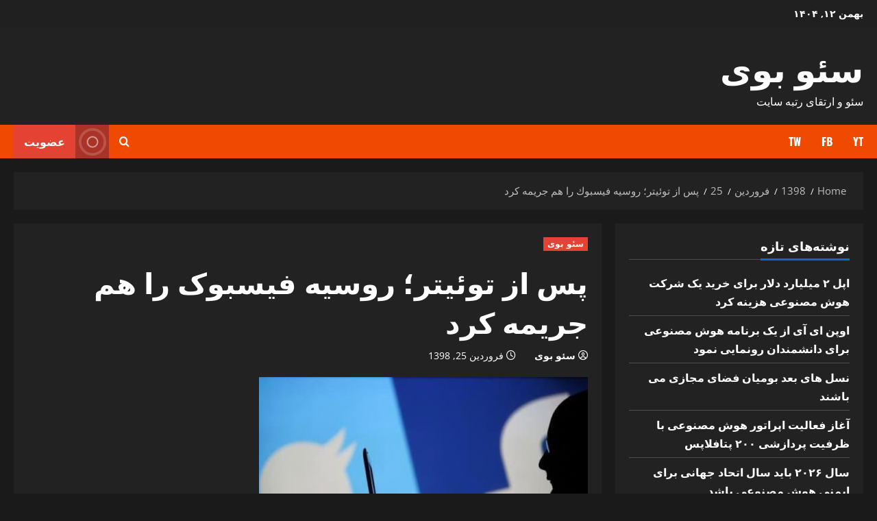

--- FILE ---
content_type: text/html; charset=UTF-8
request_url: https://www.seoboy.ir/2019/04/14/%D9%BE%D8%B3-%D8%A7%D8%B2-%D8%AA%D9%88%D8%A6%DB%8C%D8%AA%D8%B1%D8%9B-%D8%B1%D9%88%D8%B3%DB%8C%D9%87-%D9%81%DB%8C%D8%B3%D8%A8%D9%88%D9%83-%D8%B1%D8%A7-%D9%87%D9%85-%D8%AC%D8%B1%DB%8C%D9%85%D9%87-%D9%83/
body_size: 17165
content:
<!doctype html>
<html dir="rtl" lang="fa-IR">

<head>
  <meta charset="UTF-8">
  <meta name="viewport" content="width=device-width, initial-scale=1">
  <link rel="profile" href="http://gmpg.org/xfn/11">

  <title>پس از توئیتر؛ روسیه فیسبوك را هم جریمه كرد &#8211; سئو بوی</title>
<meta name='robots' content='max-image-preview:large' />
	<style>img:is([sizes="auto" i], [sizes^="auto," i]) { contain-intrinsic-size: 3000px 1500px }</style>
	<link rel='dns-prefetch' href='//fonts.googleapis.com' />
<link rel="alternate" type="application/rss+xml" title="سئو بوی &raquo; خوراک" href="https://www.seoboy.ir/feed/" />
<link rel="alternate" type="application/rss+xml" title="سئو بوی &raquo; خوراک دیدگاه‌ها" href="https://www.seoboy.ir/comments/feed/" />

<link rel='stylesheet' id='morenews-font-oswald-css' href='https://www.seoboy.ir/wp-content/themes/morenews/assets/fonts/css/oswald.css' type='text/css' media='all' />
<link rel='stylesheet' id='morenews-font-open-sans-css' href='https://www.seoboy.ir/wp-content/themes/morenews/assets/fonts/css/open-sans.css' type='text/css' media='all' />
<link rel='stylesheet' id='wp-block-library-rtl-css' href='https://www.seoboy.ir/wp-includes/css/dist/block-library/style-rtl.min.css?ver=6.8.3' type='text/css' media='all' />
<link rel='stylesheet' id='wp-block-library-theme-rtl-css' href='https://www.seoboy.ir/wp-includes/css/dist/block-library/theme-rtl.min.css?ver=6.8.3' type='text/css' media='all' />
<link rel='stylesheet' id='blockspare-frontend-block-style-css-css' href='https://www.seoboy.ir/wp-content/plugins/blockspare/dist/style-blocks.css?ver=6.8.3' type='text/css' media='all' />
<link rel='stylesheet' id='blockspare-frontend-banner-style-css-css' href='https://www.seoboy.ir/wp-content/plugins/blockspare/dist/style-banner_group.css?ver=6.8.3' type='text/css' media='all' />
<link rel='stylesheet' id='fontawesome-css' href='https://www.seoboy.ir/wp-content/plugins/blockspare/assets/fontawesome/css/all.css?ver=6.8.3' type='text/css' media='all' />
<style id='rise-blocks-heading-style-inline-css' type='text/css'>
.wp-block-rise-blocks-heading{text-align:center}.wp-block-rise-blocks-heading.left{text-align:left}.wp-block-rise-blocks-heading.right{text-align:right}.wp-block-rise-blocks-heading.center{text-align:center}.wp-block-rise-blocks-heading .rise-blocks-sub-title{border:1px solid #000;border-radius:.2rem;color:#000;display:inline-block;font-size:.7rem;font-weight:500;line-height:1.3rem;min-width:30px;padding:0 .4rem;text-transform:capitalize}.wp-block-rise-blocks-heading .rise-blocks-title{color:#000;font-family:lato;font-size:2rem;font-weight:700;line-height:1.2;margin-bottom:0;margin-top:0;padding:.4rem 0 0;text-transform:uppercase}.wp-block-rise-blocks-heading .rise-blocks-title:before{display:none}.wp-block-rise-blocks-heading .rise-blocks-sub-description{color:#666;font-size:16px;padding-top:15px}.wp-block-rise-blocks-heading .rise-blocks-line{background-color:#000;border-radius:25%;display:inline-block;height:3px;width:50px}span.rise-blocks-title{display:block}

</style>
<link rel='stylesheet' id='rise-blocks-page-slider-style-css' href='https://www.seoboy.ir/wp-content/plugins/rise-blocks/build/blocks/page-slider/style-index.css?ver=3.1.1' type='text/css' media='all' />
<style id='rise-blocks-icon-list-style-inline-css' type='text/css'>
.rise-blocks-center{text-align:center}.rise-blocks-right{text-align:right}

</style>
<style id='rise-blocks-icon-lists-style-inline-css' type='text/css'>
.rise-blocks-icon-list{display:flex;flex-wrap:wrap}.rise-blocks-icon-list .rise-blocks-content .rise-blocks-title{margin:0 0 0 10px}.wp-block-rise-blocks-icon-lists .rise-blocks-icon-list{align-items:center}.wp-block-rise-blocks-icon-lists.aligncenter .rise-blocks-icon-list{justify-content:center}.wp-block-rise-blocks-icon-lists.alignright .rise-blocks-icon-list{justify-content:right}.wp-block-rise-blocks-icon-lists .rise-blocks-block-lists>div{flex:100%;position:relative}.wp-block-rise-blocks-icon-lists .rise-blocks-block-lists>div p{margin:0}.wp-block-rise-blocks-icon-lists .rise-blocks-block-lists>div .rise-blocks-icon{margin-right:5px}.rise-blocks-block-lists>div:last-child:after{display:none}.alignright:has(.wp-block-rise-blocks-icon-lists.alignright){float:none!important}.alignleft:has(.wp-block-rise-blocks-icon-lists.alignleft){float:none!important}

</style>
<style id='rise-blocks-section-style-inline-css' type='text/css'>
.wp-block-rise-blocks-section{background-repeat:no-repeat!important;background-size:cover;position:relative;z-index:1}.wp-block-rise-blocks-section .rise-blocks-section-wrapper{margin:0 auto;padding:15px}.wp-block-rise-blocks-section .rise-blocks-section-wrapper.rise-blocks-boxed{max-width:1140px}@media(max-width:992px){.wp-block-rise-blocks-section .rise-blocks-section-wrapper.rise-blocks-boxed{max-width:720px}}@media(max-width:768px){.wp-block-rise-blocks-section .rise-blocks-section-wrapper.rise-blocks-boxed{max-width:540px}}.wp-block-rise-blocks-section .rise-blocks-section-wrapper .rise-blocks-section-inner{position:relative}.wp-block-rise-blocks-section .rise-blocks-section-overlay{height:100%;left:0;position:absolute;top:0;width:100%;z-index:1}.wp-block-rise-blocks-section p:empty{display:none}.wp-block-rise-blocks-section .block-editor-inner-blocks,.wp-block-rise-blocks-section .rise-blocks-section-inner{position:relative;z-index:9}.rise-blocks-section-shape{direction:ltr;left:0;line-height:0;overflow:hidden;position:absolute;transform:rotate(180deg);width:100%}.rise-blocks-section-shape.vertically-flipped{transform:rotate(0)}.rise-blocks-section-shape.horizontally-flipped svg{transform:scaleX(1) scaleY(-1) rotate(180deg)}.rise-blocks-section-shape .divider--waves path:nth-child(2){opacity:.3}.rise-blocks-section-shape .divider--waves path:first-child{opacity:.15}.rise-blocks-section-shape svg{height:150px}@media(max-width:992px){.rise-blocks-section-shape svg{height:100px}}@media(max-width:576px){.rise-blocks-section-shape svg{height:50px}}.rise-blocks-section-shape.top{bottom:100%}.rise-blocks-section-shape.bottom{top:100%}.rise-blocks-section-wrapper>video,.wp-block-rise-blocks-section>video{height:100%;left:50%;-o-object-fit:cover;object-fit:cover;position:absolute;top:50%;transform:translate(-50%,-50%);width:100%;z-index:0}

</style>
<style id='rise-blocks-call-to-action-style-inline-css' type='text/css'>
.rise-blocks-cta-wrapper{background-repeat:no-repeat!important;background-size:cover!important;padding:100px 40px;position:relative}.rise-blocks-cta-wrapper .rise-blocks-cta-content{align-items:center;display:flex;flex-wrap:wrap;margin:0 auto;max-width:1140px;position:relative;z-index:9}@media(max-width:992px){.rise-blocks-cta-wrapper .rise-blocks-cta-content{max-width:720px}}@media(max-width:768px){.rise-blocks-cta-wrapper .rise-blocks-cta-content{max-width:540px}}.rise-blocks-cta-wrapper .rise-blocks-cta-btn-wrapper{flex:0 0 30%;max-width:30%;text-align:right}@media(max-width:768px){.rise-blocks-cta-wrapper .rise-blocks-cta-btn-wrapper{flex:0 0 100%;margin-top:30px;max-width:100%;text-align:left}}.rise-blocks-cta-wrapper .rise-blocks-cta-btn-wrapper .rise-blocks-cta-btn{background-color:#000;border-style:solid;border-width:0;color:#fff;display:inline-block;font-size:16px;font-weight:400;line-height:1.2;padding:14px 30px;text-decoration:none}.rise-blocks-cta-wrapper .rise-blocks-cta-btn-wrapper .rise-blocks-cta-btn:hover{background:#f1262f;color:#fff;text-decoration:none}.rise-blocks-cta-wrapper .rise-blocks-cta-title-wrapper{flex:0 0 70%;max-width:70%;text-align:left}@media(max-width:768px){.rise-blocks-cta-wrapper .rise-blocks-cta-title-wrapper{flex:0 0 100%;max-width:100%;padding-right:0}}.rise-blocks-cta-wrapper .rise-blocks-cta-title-wrapper>.rise-blocks-cta-title{position:relative}.rise-blocks-cta-wrapper .rise-blocks-cta-title-wrapper .rise-blocks-cta-title{color:#000;font-size:42px;font-weight:700;line-height:1.2;margin:0;padding-bottom:15px}.rise-blocks-cta-wrapper .rise-blocks-cta-title-wrapper .rise-blocks-cta-title-line{background:#000;border-radius:25%;display:block;height:3px;width:50px}.rise-blocks-cta-wrapper .rise-blocks-cta-overlay{background-color:hsla(0,0%,91%,.5);height:100%;left:0;position:absolute;top:0;width:100%}

</style>
<link rel='stylesheet' id='rise-blocks-blog-style-css' href='https://www.seoboy.ir/wp-content/plugins/rise-blocks/build/blocks/blog/style-index.css?ver=3.1.1' type='text/css' media='all' />
<link rel='stylesheet' id='rise-blocks-counter-style-css' href='https://www.seoboy.ir/wp-content/plugins/rise-blocks/build/blocks/counter/style-index.css?ver=3.1.1' type='text/css' media='all' />
<style id='rise-blocks-icon-boxes-style-inline-css' type='text/css'>
.rise-blocks-block-lists{display:flex;flex-wrap:wrap;justify-content:space-between}.rise-blocks-left-layout .rise-blocks-content{padding-left:30px}.rise-blocks-right-layout .rise-blocks-content{padding-right:30px}.rise-blocks-left-layout .rise-blocks-icon-box,.rise-blocks-right-layout .rise-blocks-icon-box{display:flex}.rise-blocks-left-layout .rise-blocks-icon-box .rise-blocks-content{flex-grow:1}.rise-blocks-right-layout .rise-blocks-icon-box .rise-blocks-icon-wrapper{order:2}.rise-blocks-right-layout .rise-blocks-icon-box .rise-blocks-content{flex-grow:1}.rise-blocks-shadow-enable.rise-blocks-save .rise-blocks-block-lists>div{box-shadow:0 0 16px 0 rgba(0,0,0,.05)}.border-between-dashed .rise-blocks-block-lists>div:after{border-top:3px dashed #010834;content:"";height:2px;position:absolute;right:0;top:60px;transform:translate(64%);width:80px}.border-between-solid .rise-blocks-block-lists>div:after{border-top:3px solid #010834;content:"";height:2px;position:absolute;right:0;top:30%;transform:translate(66%);width:80px}.rise-blocks-block-lists>div{position:relative}.rise-blocks-block-lists>div:last-child:after{display:none}.rise-blocks-icon-box .wrapper-link{display:block;height:100%;left:0;position:absolute;right:0;width:100%}

</style>
<style id='rise-blocks-icon-box-style-inline-css' type='text/css'>
.rise-blocks-center{text-align:center}.rise-blocks-right{text-align:right}.rise-blocks-icon-box .rise-blocks-icon-wrapper .rise-blocks-icon.rise-blocks-frame-icon-layout,.rise-blocks-icon-box .rise-blocks-icon-wrapper .rise-blocks-icon.rise-blocks-stack-icon-layout{align-items:center;border-radius:50%;display:inline-flex;justify-content:center}.rise-blocks-icon-box .rise-blocks-icon-wrapper .rise-blocks-icon{display:inline-block;font-size:2rem;line-height:0}.rise-blocks-icon-box .rise-blocks-icon-wrapper .rise-blocks-icon.rise-blocks-frame-icon-layout{border:2px solid transparent}.rise-blocks-icon-box .rise-blocks-title a{color:inherit;text-decoration:none}.rise-blocks-icon-box{padding:60px 35px}.rise-blocks-icon-box .rise-blocks-icon-wrapper .rise-blocks-icon{font-size:40px}.rise-blocks-icon-box .rise-blocks-icon-wrapper .rise-blocks-icon.rise-blocks-frame-icon-layout{border:2px solid #000}.rise-blocks-icon-box .rise-blocks-icon-wrapper .rise-blocks-icon.rise-blocks-stack-icon-layout{background-color:#000;color:#fff}.rise-blocks-icon-box .rise-blocks-icon-wrapper .rise-blocks-icon:not(.rise-blocks-stack-icon-layout){color:#000}.rise-blocks-icon-box .rise-blocks-icon-wrapper .rise-blocks-icon:not(.rise-blocks-initial-icon-layout){height:80px;width:80px}.rise-blocks-icon-box .rise-blocks-content{word-break:break-all}.rise-blocks-icon-box .rise-blocks-content .rise-blocks-title{color:#000;font-size:24px;font-weight:600;line-height:1.6;margin:0;padding:30px 0 15px}.rise-blocks-icon-box .rise-blocks-content .rise-blocks-description{color:#6f6f6f;font-size:15px;font-weight:400;line-height:1.5;margin:0}

</style>
<style id='rise-blocks-profile-cards-style-inline-css' type='text/css'>
.rise-blocks-block-lists{display:flex;flex-wrap:wrap;justify-content:space-between}.rise-blocks-border-enable .rise-blocks-block-lists>div:not(.block-list-appender){border:1px solid #ddd;transition:all .3s linear}.rise-blocks-circle-layout .rise-blocks-profile-card{padding:50px 2rem 2rem}.rise-blocks-circle-layout .rise-blocks-profile-card .rise-blocks-description-wrapper .rise-blocks-profile-card-designation span{border-color:transparent!important}.rise-blocks-circle-layout .rise-blocks-profile-card .rise-blocks-profile-card-image{border-radius:50%;height:100px;margin-top:-100px;width:100px}.rise-blocks-circle-layout .rise-blocks-profile-card .rise-blocks-description-wrapper{display:flex;flex-direction:column}.rise-blocks-circle-layout .rise-blocks-profile-card .rise-blocks-profile-card-designation{position:relative}.rise-blocks-circle-layout .rise-blocks-profile-card .rise-blocks-profile-card-designation:before{content:"-";margin-right:7px}.rise-blocks-circle-layout .rise-blocks-profile-card .rise-blocks-profile-card-designation>span{display:inline-block;max-width:100%}.rise-blocks-rectangle-layout .rise-blocks-profile-card{display:flex;flex-direction:row-reverse}.rise-blocks-rectangle-layout .rise-blocks-profile-card .rise-blocks-profile-card-image{width:35%}.rise-blocks-rectangle-layout .rise-blocks-profile-card .rise-blocks-description-wrapper{overflow-wrap:break-word;padding:2rem;width:65%}.rise-blocks-rectangle-layout .rise-blocks-profile-card .rise-blocks-profile-card-designation>span{border-radius:.2rem;display:inline-block;max-width:100%;padding:0 .4rem}

</style>
<style id='rise-blocks-profile-card-style-inline-css' type='text/css'>
.rise-blocks-profile-card{height:100%}.rise-blocks-profile-card .rise-blocks-profile-card-image{align-items:center;background-color:#ddd;background-repeat:no-repeat;background-size:cover;display:flex;justify-content:center;transition:all .2s linear}.rise-blocks-profile-card .rise-blocks-profile-card-image i{color:#a1a1a1;font-size:35px;height:auto;width:inherit}.rise-blocks-profile-card .rise-blocks-description-wrapper .rise-blocks-profile-card-title>*{margin:0}.rise-blocks-profile-card .rise-blocks-description-wrapper .rise-blocks-profile-card-description p{margin:0}.rise-blocks-profile-card .rise-blocks-description-wrapper .rise-blocks-profile-card-designation>span{border:1px solid transparent}.rise-blocks-rectangle-layout .rise-blocks-profile-card .rise-blocks-profile-card-image i{font-size:50px}.rise-blocks-social-media{margin-top:25px}.rise-blocks-social-media a{align-items:center;display:inline-flex;float:left;font-size:19px;height:40px;justify-content:center;line-height:40px;margin-bottom:6px;margin-right:6px;text-decoration:none;transition:all .3s;width:40px}

</style>
<style id='rise-blocks-buttons-style-inline-css' type='text/css'>
.wp-block-rise-blocks-buttons{position:relative;z-index:99999}.wp-block-rise-blocks-buttons a{text-decoration:none!important}

</style>
<style id='rise-blocks-button-style-inline-css' type='text/css'>
.wp-block-rise-blocks-button{align-items:center;border:1px solid transparent;display:inline-flex;justify-content:center;min-width:150px;text-decoration:none}.wp-block-rise-blocks-button.rise-blocks-icon-left i{margin-right:10px;order:1}.wp-block-rise-blocks-button.rise-blocks-icon-left span{order:2}.wp-block-rise-blocks-button.rise-blocks-icon-right i{margin-left:10px;order:2}.wp-block-rise-blocks-button.rise-blocks-icon-right span{order:1}.wp-block-rise-blocks-buttons.alignleft,.wp-block-rise-blocks-buttons.alignright{float:unset!important;text-align:left}.wp-block-rise-blocks-buttons.alignright{text-align:right}

</style>
<style id='rise-blocks-social-icons-style-inline-css' type='text/css'>
div[class^=rise-blocks-social-align-]{display:flex}div[class^=rise-blocks-social-align-] .rise-blocks-social-icon-wrapper{align-items:center;display:flex;justify-content:center;margin-right:10px}div[class^=rise-blocks-social-align-] .rise-blocks-social-icon-wrapper a{align-items:center;display:flex;justify-content:center;text-decoration:none}div[class^=rise-blocks-social-align-] .wp-block-rise-blocks-social-icon:last-child .rise-blocks-social-icon-wrapper{margin-right:0}.rise-blocks-social-align-center{justify-content:center}.rise-blocks-social-align-right{justify-content:flex-end}

</style>
<style id='rise-blocks-accordion-style-inline-css' type='text/css'>
.rise-blocks-accordion-item .ui-accordion-header{align-items:center;border:none;display:flex!important;justify-content:space-between}.rise-blocks-accordion-item .ui-accordion-header>span{order:2}.rise-blocks-accordion-item .ui-accordion-header>h3,.rise-blocks-accordion-item .ui-accordion-header>p{flex:0 0 60%;margin:0;order:1}.rise-blocks-accordion-item .ui-accordion-header>h3 a,.rise-blocks-accordion-item .ui-accordion-header>p a{display:block}.rise-blocks-accordion-item .ui-accordion-header>h3 a:focus,.rise-blocks-accordion-item .ui-accordion-header>p a:focus{outline:none}.rise-blocks-accordion-item .ui-accordion-header:focus{outline:none}.rise-blocks-accordion-item .ui-widget-content{border:none}.wp-block-rise-blocks-accordion-item{margin-bottom:20px!important}.wp-block-rise-blocks-accordion-item:last-child{margin-bottom:0!important}.wp-block-rise-blocks-accordion-item .ui-icon{background-image:none;height:auto;margin-top:0;overflow:visible;text-indent:inherit!important;width:auto}.wp-block-rise-blocks-accordion-item .ui-icon:after{align-items:center;background-repeat:no-repeat;background-size:35px;background:transparent;color:#000;content:"";display:flex;font-family:fontAwesome;height:calc(35px + .86em);justify-content:center;position:absolute;right:-8px;top:50%;transform:translateY(-50%) rotate(0);transition:all .3s;width:60px}.wp-block-rise-blocks-accordion-item .ui-state-active .ui-icon:after{color:#fff;content:""}.rise-blocks-accordion-item,.rise-blocks-accordion-item .rise-blocks-banner-section-wrapper{position:relative}.rise-blocks-accordion-item .rise-blocks-page-slider-overlay{align-items:center;background:#000;display:flex;height:100%;justify-content:center;left:0;min-height:100%;position:absolute;transition:all .3s;width:100%;z-index:999}.rise-blocks-accordion-item .rise-blocks-page-slider-overlay:after{animation:spin 2s linear infinite;border:5px solid #f3f3f3;border-radius:50%;border-top-color:#009990;content:"";height:60px;width:60px}@keyframes spin{0%{transform:rotate(0deg)}to{transform:rotate(1turn)}}

</style>
<link rel='stylesheet' id='rise-blocks-news-1-style-css' href='https://www.seoboy.ir/wp-content/plugins/rise-blocks/build/blocks/news-1/style-index.css?ver=3.1.1' type='text/css' media='all' />
<link rel='stylesheet' id='rise-blocks-carousel-post-style-css' href='https://www.seoboy.ir/wp-content/plugins/rise-blocks/build/blocks/carousel-post/style-index.css?ver=3.1.1' type='text/css' media='all' />
<style id='rise-blocks-site-identity-style-inline-css' type='text/css'>
.rise-blocks-site-branding .rise-blocks-site-description,.rise-blocks-site-branding .rise-blocks-site-title{margin:0}.rise-blocks-site-branding .rise-blocks-site-title a{text-decoration:none}

</style>
<link rel='stylesheet' id='rise-blocks-navigation-menu-style-css' href='https://www.seoboy.ir/wp-content/plugins/rise-blocks/build/blocks/navigation-menu/style-index.css?ver=3.1.1' type='text/css' media='all' />
<style id='rise-blocks-image-slider-style-inline-css' type='text/css'>
.rise-blocks-image-slider .slick-track{align-items:center;display:flex!important}.rise-blocks-image-slider .image-slider{align-items:center;display:flex;justify-content:center;width:100%}.rise-blocks-image-slider .rise-blocks-slider-arrow{align-items:center;background:#fff;border:none;border-radius:50%;cursor:pointer;display:flex;font-size:25px;height:40px;justify-content:center;line-height:1;padding:0;position:absolute;top:50%;transform:translateY(-50%);transition:all .3s;width:40px;z-index:99}.rise-blocks-image-slider .rise-blocks-slider-arrow:hover{background-color:#ff8500}.rise-blocks-image-slider .rise-blocks-slider-arrow.rise-blocks-next-arrow{right:10px}.rise-blocks-image-slider .rise-blocks-slider-arrow.rise-blocks-prev-arrow{left:10px}.rise-blocks-image-slider img{display:block;height:100%;max-width:100%;-o-object-fit:cover;object-fit:cover}.rise-blocks-image-slider ul.slick-dots{bottom:30px;display:flex;justify-content:center;left:0;list-style:none;margin:auto;padding:0;position:absolute;right:0}.rise-blocks-image-slider ul.slick-dots li{padding:5px}.rise-blocks-image-slider ul.slick-dots li button{background:#fff;border:none;border-radius:50%;cursor:pointer;font-size:0;height:20px;padding:0;width:20px}.rise-blocks-image-slider ul.slick-dots li.slick-active button,.rise-blocks-image-slider ul.slick-dots li:hover button{background-color:#ff8500}

</style>
<style id='rise-blocks-image-text-slider-style-inline-css' type='text/css'>
.rise-blocks-image-text-slider{align-items:center;display:flex!important}.rise-blocks-image-text-slider .slider-image-wrapper{flex:0 0 55%;padding-right:30px}.rise-blocks-image-text-slider .slider-text-wrapper{color:#fff;flex:0 0 45%;text-align:left}.rise-blocks-image-text-slider .image-slider{display:block;width:100%}.rise-blocks-image-text-slider .rise-blocks-slider-arrow{align-items:center;background:#fff;border:none;border-radius:50%;cursor:pointer;display:flex;font-size:25px;height:40px;justify-content:center;line-height:1;padding:0;position:absolute;top:50%;transform:translateY(-50%);transition:all .3s;width:40px;z-index:99}.rise-blocks-image-text-slider .rise-blocks-slider-arrow:hover{background-color:#ff8500}.rise-blocks-image-text-slider .rise-blocks-slider-arrow.rise-blocks-next-arrow{right:10px}.rise-blocks-image-text-slider .rise-blocks-slider-arrow.rise-blocks-prev-arrow{left:10px}.rise-blocks-image-text-slider img{display:block;-o-object-fit:cover;object-fit:cover}.rise-blocks-image-text-slider ul.slick-dots{bottom:30px;display:flex!important;justify-content:center;left:62%;list-style:none;margin:auto;position:absolute;right:0;transform:translate(-50%)}.rise-blocks-image-text-slider ul.slick-dots li{padding:5px}.rise-blocks-image-text-slider ul.slick-dots li button{background:#000;border:none;border-radius:50%;cursor:pointer;font-size:0;height:20px;padding:0;width:20px}.rise-blocks-image-text-slider ul.slick-dots li.slick-active button,.rise-blocks-image-text-slider ul.slick-dots li:hover button{background-color:#ff8500}

</style>
<link rel='stylesheet' id='font-awesome-css' href='https://www.seoboy.ir/wp-content/plugins/rise-blocks/vendors/font-awesome/css/font-awesome.min.css?ver=4.7.0' type='text/css' media='all' />
<link rel='stylesheet' id='rise-blocks-style-css-css' href='https://www.seoboy.ir/wp-content/plugins/rise-blocks/styles/style.css?ver=3.7' type='text/css' media='all' />
<style id='global-styles-inline-css' type='text/css'>
:root{--wp--preset--aspect-ratio--square: 1;--wp--preset--aspect-ratio--4-3: 4/3;--wp--preset--aspect-ratio--3-4: 3/4;--wp--preset--aspect-ratio--3-2: 3/2;--wp--preset--aspect-ratio--2-3: 2/3;--wp--preset--aspect-ratio--16-9: 16/9;--wp--preset--aspect-ratio--9-16: 9/16;--wp--preset--color--black: #000000;--wp--preset--color--cyan-bluish-gray: #abb8c3;--wp--preset--color--white: #ffffff;--wp--preset--color--pale-pink: #f78da7;--wp--preset--color--vivid-red: #cf2e2e;--wp--preset--color--luminous-vivid-orange: #ff6900;--wp--preset--color--luminous-vivid-amber: #fcb900;--wp--preset--color--light-green-cyan: #7bdcb5;--wp--preset--color--vivid-green-cyan: #00d084;--wp--preset--color--pale-cyan-blue: #8ed1fc;--wp--preset--color--vivid-cyan-blue: #0693e3;--wp--preset--color--vivid-purple: #9b51e0;--wp--preset--gradient--vivid-cyan-blue-to-vivid-purple: linear-gradient(135deg,rgba(6,147,227,1) 0%,rgb(155,81,224) 100%);--wp--preset--gradient--light-green-cyan-to-vivid-green-cyan: linear-gradient(135deg,rgb(122,220,180) 0%,rgb(0,208,130) 100%);--wp--preset--gradient--luminous-vivid-amber-to-luminous-vivid-orange: linear-gradient(135deg,rgba(252,185,0,1) 0%,rgba(255,105,0,1) 100%);--wp--preset--gradient--luminous-vivid-orange-to-vivid-red: linear-gradient(135deg,rgba(255,105,0,1) 0%,rgb(207,46,46) 100%);--wp--preset--gradient--very-light-gray-to-cyan-bluish-gray: linear-gradient(135deg,rgb(238,238,238) 0%,rgb(169,184,195) 100%);--wp--preset--gradient--cool-to-warm-spectrum: linear-gradient(135deg,rgb(74,234,220) 0%,rgb(151,120,209) 20%,rgb(207,42,186) 40%,rgb(238,44,130) 60%,rgb(251,105,98) 80%,rgb(254,248,76) 100%);--wp--preset--gradient--blush-light-purple: linear-gradient(135deg,rgb(255,206,236) 0%,rgb(152,150,240) 100%);--wp--preset--gradient--blush-bordeaux: linear-gradient(135deg,rgb(254,205,165) 0%,rgb(254,45,45) 50%,rgb(107,0,62) 100%);--wp--preset--gradient--luminous-dusk: linear-gradient(135deg,rgb(255,203,112) 0%,rgb(199,81,192) 50%,rgb(65,88,208) 100%);--wp--preset--gradient--pale-ocean: linear-gradient(135deg,rgb(255,245,203) 0%,rgb(182,227,212) 50%,rgb(51,167,181) 100%);--wp--preset--gradient--electric-grass: linear-gradient(135deg,rgb(202,248,128) 0%,rgb(113,206,126) 100%);--wp--preset--gradient--midnight: linear-gradient(135deg,rgb(2,3,129) 0%,rgb(40,116,252) 100%);--wp--preset--font-size--small: 13px;--wp--preset--font-size--medium: 20px;--wp--preset--font-size--large: 36px;--wp--preset--font-size--x-large: 42px;--wp--preset--spacing--20: 0.44rem;--wp--preset--spacing--30: 0.67rem;--wp--preset--spacing--40: 1rem;--wp--preset--spacing--50: 1.5rem;--wp--preset--spacing--60: 2.25rem;--wp--preset--spacing--70: 3.38rem;--wp--preset--spacing--80: 5.06rem;--wp--preset--shadow--natural: 6px 6px 9px rgba(0, 0, 0, 0.2);--wp--preset--shadow--deep: 12px 12px 50px rgba(0, 0, 0, 0.4);--wp--preset--shadow--sharp: 6px 6px 0px rgba(0, 0, 0, 0.2);--wp--preset--shadow--outlined: 6px 6px 0px -3px rgba(255, 255, 255, 1), 6px 6px rgba(0, 0, 0, 1);--wp--preset--shadow--crisp: 6px 6px 0px rgba(0, 0, 0, 1);}:root { --wp--style--global--content-size: 930px;--wp--style--global--wide-size: 1400px; }:where(body) { margin: 0; }.wp-site-blocks > .alignleft { float: left; margin-right: 2em; }.wp-site-blocks > .alignright { float: right; margin-left: 2em; }.wp-site-blocks > .aligncenter { justify-content: center; margin-left: auto; margin-right: auto; }:where(.wp-site-blocks) > * { margin-block-start: 24px; margin-block-end: 0; }:where(.wp-site-blocks) > :first-child { margin-block-start: 0; }:where(.wp-site-blocks) > :last-child { margin-block-end: 0; }:root { --wp--style--block-gap: 24px; }:root :where(.is-layout-flow) > :first-child{margin-block-start: 0;}:root :where(.is-layout-flow) > :last-child{margin-block-end: 0;}:root :where(.is-layout-flow) > *{margin-block-start: 24px;margin-block-end: 0;}:root :where(.is-layout-constrained) > :first-child{margin-block-start: 0;}:root :where(.is-layout-constrained) > :last-child{margin-block-end: 0;}:root :where(.is-layout-constrained) > *{margin-block-start: 24px;margin-block-end: 0;}:root :where(.is-layout-flex){gap: 24px;}:root :where(.is-layout-grid){gap: 24px;}.is-layout-flow > .alignleft{float: left;margin-inline-start: 0;margin-inline-end: 2em;}.is-layout-flow > .alignright{float: right;margin-inline-start: 2em;margin-inline-end: 0;}.is-layout-flow > .aligncenter{margin-left: auto !important;margin-right: auto !important;}.is-layout-constrained > .alignleft{float: left;margin-inline-start: 0;margin-inline-end: 2em;}.is-layout-constrained > .alignright{float: right;margin-inline-start: 2em;margin-inline-end: 0;}.is-layout-constrained > .aligncenter{margin-left: auto !important;margin-right: auto !important;}.is-layout-constrained > :where(:not(.alignleft):not(.alignright):not(.alignfull)){max-width: var(--wp--style--global--content-size);margin-left: auto !important;margin-right: auto !important;}.is-layout-constrained > .alignwide{max-width: var(--wp--style--global--wide-size);}body .is-layout-flex{display: flex;}.is-layout-flex{flex-wrap: wrap;align-items: center;}.is-layout-flex > :is(*, div){margin: 0;}body .is-layout-grid{display: grid;}.is-layout-grid > :is(*, div){margin: 0;}body{padding-top: 0px;padding-right: 0px;padding-bottom: 0px;padding-left: 0px;}a:where(:not(.wp-element-button)){text-decoration: none;}:root :where(.wp-element-button, .wp-block-button__link){background-color: #32373c;border-width: 0;color: #fff;font-family: inherit;font-size: inherit;line-height: inherit;padding: calc(0.667em + 2px) calc(1.333em + 2px);text-decoration: none;}.has-black-color{color: var(--wp--preset--color--black) !important;}.has-cyan-bluish-gray-color{color: var(--wp--preset--color--cyan-bluish-gray) !important;}.has-white-color{color: var(--wp--preset--color--white) !important;}.has-pale-pink-color{color: var(--wp--preset--color--pale-pink) !important;}.has-vivid-red-color{color: var(--wp--preset--color--vivid-red) !important;}.has-luminous-vivid-orange-color{color: var(--wp--preset--color--luminous-vivid-orange) !important;}.has-luminous-vivid-amber-color{color: var(--wp--preset--color--luminous-vivid-amber) !important;}.has-light-green-cyan-color{color: var(--wp--preset--color--light-green-cyan) !important;}.has-vivid-green-cyan-color{color: var(--wp--preset--color--vivid-green-cyan) !important;}.has-pale-cyan-blue-color{color: var(--wp--preset--color--pale-cyan-blue) !important;}.has-vivid-cyan-blue-color{color: var(--wp--preset--color--vivid-cyan-blue) !important;}.has-vivid-purple-color{color: var(--wp--preset--color--vivid-purple) !important;}.has-black-background-color{background-color: var(--wp--preset--color--black) !important;}.has-cyan-bluish-gray-background-color{background-color: var(--wp--preset--color--cyan-bluish-gray) !important;}.has-white-background-color{background-color: var(--wp--preset--color--white) !important;}.has-pale-pink-background-color{background-color: var(--wp--preset--color--pale-pink) !important;}.has-vivid-red-background-color{background-color: var(--wp--preset--color--vivid-red) !important;}.has-luminous-vivid-orange-background-color{background-color: var(--wp--preset--color--luminous-vivid-orange) !important;}.has-luminous-vivid-amber-background-color{background-color: var(--wp--preset--color--luminous-vivid-amber) !important;}.has-light-green-cyan-background-color{background-color: var(--wp--preset--color--light-green-cyan) !important;}.has-vivid-green-cyan-background-color{background-color: var(--wp--preset--color--vivid-green-cyan) !important;}.has-pale-cyan-blue-background-color{background-color: var(--wp--preset--color--pale-cyan-blue) !important;}.has-vivid-cyan-blue-background-color{background-color: var(--wp--preset--color--vivid-cyan-blue) !important;}.has-vivid-purple-background-color{background-color: var(--wp--preset--color--vivid-purple) !important;}.has-black-border-color{border-color: var(--wp--preset--color--black) !important;}.has-cyan-bluish-gray-border-color{border-color: var(--wp--preset--color--cyan-bluish-gray) !important;}.has-white-border-color{border-color: var(--wp--preset--color--white) !important;}.has-pale-pink-border-color{border-color: var(--wp--preset--color--pale-pink) !important;}.has-vivid-red-border-color{border-color: var(--wp--preset--color--vivid-red) !important;}.has-luminous-vivid-orange-border-color{border-color: var(--wp--preset--color--luminous-vivid-orange) !important;}.has-luminous-vivid-amber-border-color{border-color: var(--wp--preset--color--luminous-vivid-amber) !important;}.has-light-green-cyan-border-color{border-color: var(--wp--preset--color--light-green-cyan) !important;}.has-vivid-green-cyan-border-color{border-color: var(--wp--preset--color--vivid-green-cyan) !important;}.has-pale-cyan-blue-border-color{border-color: var(--wp--preset--color--pale-cyan-blue) !important;}.has-vivid-cyan-blue-border-color{border-color: var(--wp--preset--color--vivid-cyan-blue) !important;}.has-vivid-purple-border-color{border-color: var(--wp--preset--color--vivid-purple) !important;}.has-vivid-cyan-blue-to-vivid-purple-gradient-background{background: var(--wp--preset--gradient--vivid-cyan-blue-to-vivid-purple) !important;}.has-light-green-cyan-to-vivid-green-cyan-gradient-background{background: var(--wp--preset--gradient--light-green-cyan-to-vivid-green-cyan) !important;}.has-luminous-vivid-amber-to-luminous-vivid-orange-gradient-background{background: var(--wp--preset--gradient--luminous-vivid-amber-to-luminous-vivid-orange) !important;}.has-luminous-vivid-orange-to-vivid-red-gradient-background{background: var(--wp--preset--gradient--luminous-vivid-orange-to-vivid-red) !important;}.has-very-light-gray-to-cyan-bluish-gray-gradient-background{background: var(--wp--preset--gradient--very-light-gray-to-cyan-bluish-gray) !important;}.has-cool-to-warm-spectrum-gradient-background{background: var(--wp--preset--gradient--cool-to-warm-spectrum) !important;}.has-blush-light-purple-gradient-background{background: var(--wp--preset--gradient--blush-light-purple) !important;}.has-blush-bordeaux-gradient-background{background: var(--wp--preset--gradient--blush-bordeaux) !important;}.has-luminous-dusk-gradient-background{background: var(--wp--preset--gradient--luminous-dusk) !important;}.has-pale-ocean-gradient-background{background: var(--wp--preset--gradient--pale-ocean) !important;}.has-electric-grass-gradient-background{background: var(--wp--preset--gradient--electric-grass) !important;}.has-midnight-gradient-background{background: var(--wp--preset--gradient--midnight) !important;}.has-small-font-size{font-size: var(--wp--preset--font-size--small) !important;}.has-medium-font-size{font-size: var(--wp--preset--font-size--medium) !important;}.has-large-font-size{font-size: var(--wp--preset--font-size--large) !important;}.has-x-large-font-size{font-size: var(--wp--preset--font-size--x-large) !important;}
:root :where(.wp-block-pullquote){font-size: 1.5em;line-height: 1.6;}
</style>
<link rel='stylesheet' id='wp-live-chat-support-css' href='https://www.seoboy.ir/wp-content/plugins/wp-live-chat-support/public/css/wplc-plugin-public.css?ver=10.0.17' type='text/css' media='all' />
<link rel='stylesheet' id='bootstrap-css' href='https://www.seoboy.ir/wp-content/themes/morenews/assets/bootstrap/css/bootstrap.min.css?ver=1.0.4' type='text/css' media='all' />
<link rel='stylesheet' id='morenews-style-css' href='https://www.seoboy.ir/wp-content/themes/morenews/style.min.css?ver=1.0.4' type='text/css' media='all' />
<style id='morenews-style-inline-css' type='text/css'>
body.aft-dark-mode #sidr,body.aft-dark-mode,body.aft-dark-mode.custom-background,body.aft-dark-mode #af-preloader{background-color:#1A1A1A;} body.aft-default-mode #sidr,body.aft-default-mode #af-preloader,body.aft-default-mode{background-color:#eeeeee;} .frm_style_formidable-style.with_frm_style .frm_compact .frm_dropzone.dz-clickable .dz-message,.frm_style_formidable-style.with_frm_style input[type=submit],.frm_style_formidable-style.with_frm_style .frm_submit input[type=button],.frm_style_formidable-style.with_frm_style .frm_submit button,.frm_form_submit_style,.frm_style_formidable-style.with_frm_style .frm-edit-page-btn,.woocommerce #respond input#submit.disabled,.woocommerce #respond input#submit:disabled,.woocommerce #respond input#submit:disabled[disabled],.woocommerce a.button.disabled,.woocommerce a.button:disabled,.woocommerce a.button:disabled[disabled],.woocommerce button.button.disabled,.woocommerce button.button:disabled,.woocommerce button.button:disabled[disabled],.woocommerce input.button.disabled,.woocommerce input.button:disabled,.woocommerce input.button:disabled[disabled],.woocommerce #respond input#submit,.woocommerce a.button,.woocommerce button.button,.woocommerce input.button,.woocommerce #respond input#submit.alt,.woocommerce a.button.alt,.woocommerce button.button.alt,.woocommerce input.button.alt,.woocommerce-account .addresses .title .edit,:root .wc-block-featured-product__link :where(.wp-element-button,.wp-block-button__link),:root .wc-block-featured-category__link :where(.wp-element-button,.wp-block-button__link),hustle-button,button.wc-block-mini-cart__button,.wc-block-checkout .wp-block-button__link,.wp-block-button.wc-block-components-product-button .wp-block-button__link,.wc-block-grid__product-add-to-cart.wp-block-button .wp-block-button__link,body .wc-block-components-button,.wc-block-grid .wp-block-button__link,.woocommerce-notices-wrapper .button,body .woocommerce-notices-wrapper .button:hover,body.woocommerce .single_add_to_cart_button.button:hover,body.woocommerce a.button.add_to_cart_button:hover,.widget-title-fill-and-border .wp-block-search__label,.widget-title-fill-and-border .wp-block-group .wp-block-heading,.widget-title-fill-and-no-border .wp-block-search__label,.widget-title-fill-and-no-border .wp-block-group .wp-block-heading,.widget-title-fill-and-border .wp_post_author_widget .widget-title .header-after,.widget-title-fill-and-border .widget-title .heading-line,.widget-title-fill-and-border .aft-posts-tabs-panel .nav-tabs>li>a.active,.widget-title-fill-and-border .aft-main-banner-wrapper .widget-title .heading-line ,.widget-title-fill-and-no-border .wp_post_author_widget .widget-title .header-after,.widget-title-fill-and-no-border .widget-title .heading-line,.widget-title-fill-and-no-border .aft-posts-tabs-panel .nav-tabs>li>a.active,.widget-title-fill-and-no-border .aft-main-banner-wrapper .widget-title .heading-line,a.sidr-class-sidr-button-close,body.widget-title-border-bottom .header-after1 .heading-line-before,body.widget-title-border-bottom .widget-title .heading-line-before,.widget-title-border-center .wp-block-search__label::after,.widget-title-border-center .wp-block-group .wp-block-heading::after,.widget-title-border-center .wp_post_author_widget .widget-title .heading-line-before,.widget-title-border-center .aft-posts-tabs-panel .nav-tabs>li>a.active::after,.widget-title-border-center .wp_post_author_widget .widget-title .header-after::after,.widget-title-border-center .widget-title .heading-line-after,.widget-title-border-bottom .wp-block-search__label::after,.widget-title-border-bottom .wp-block-group .wp-block-heading::after,.widget-title-border-bottom .heading-line::before,.widget-title-border-bottom .wp-post-author-wrap .header-after::before,.widget-title-border-bottom .aft-posts-tabs-panel .nav-tabs>li>a.active span::after,.aft-dark-mode .is-style-fill a.wp-block-button__link:not(.has-background),.aft-default-mode .is-style-fill a.wp-block-button__link:not(.has-background),#reading-progress-bar,a.comment-reply-link,body.aft-default-mode .reply a,body.aft-dark-mode .reply a,.aft-popular-taxonomies-lists span::before ,#loader-wrapper div,span.heading-line::before,.wp-post-author-wrap .header-after::before,body.aft-dark-mode input[type="button"],body.aft-dark-mode input[type="reset"],body.aft-dark-mode input[type="submit"],body.aft-dark-mode .inner-suscribe input[type=submit],body.aft-default-mode input[type="button"],body.aft-default-mode input[type="reset"],body.aft-default-mode input[type="submit"],body.aft-default-mode .inner-suscribe input[type=submit],.woocommerce-product-search button[type="submit"],input.search-submit,.wp-block-search__button,.af-youtube-slider .af-video-wrap .af-bg-play i,.af-youtube-video-list .entry-header-yt-video-wrapper .af-yt-video-play i,.af-post-format i,body .btn-style1 a:visited,body .btn-style1 a,body .morenews-pagination .nav-links .page-numbers.current,body #scroll-up,button,a.author-button.primary,.morenews-reaction-button .reaction-percentage,h3.morenews-subtitle:after,body article.sticky .read-single:before,.aft-readmore-wrapper a.aft-readmore:hover,body.aft-dark-mode .aft-readmore-wrapper a.aft-readmore:hover,footer.site-footer .aft-readmore-wrapper a.aft-readmore:hover,.aft-readmore-wrapper a.aft-readmore:hover,body .trending-posts-vertical .trending-no{background-color:#FF7903;} div.wpforms-container-full button[type=submit]:hover,div.wpforms-container-full button[type=submit]:not(:hover):not(:active){background-color:#FF7903 !important;} .grid-design-texts-over-image .aft-readmore-wrapper a.aft-readmore:hover,.aft-readmore-wrapper a.aft-readmore:hover,body.aft-dark-mode .aft-readmore-wrapper a.aft-readmore:hover,body.aft-default-mode .aft-readmore-wrapper a.aft-readmore:hover,a.author-button.primary,.morenews-post-badge,body.single .entry-header .aft-post-excerpt-and-meta .post-excerpt,body.aft-dark-mode.single span.tags-links a:hover,.morenews-pagination .nav-links .page-numbers.current,.aft-readmore-wrapper a.aft-readmore:hover,p.awpa-more-posts a:hover,.wp-post-author-meta .wp-post-author-meta-more-posts a.awpa-more-posts:hover{border-color:#FF7903;} body:not(.rtl) .aft-popular-taxonomies-lists span::after{border-left-color:#FF7903;} body.rtl .aft-popular-taxonomies-lists span::after{border-right-color:#FF7903;} .widget-title-fill-and-no-border .wp-block-search__label::after,.widget-title-fill-and-no-border .wp-block-group .wp-block-heading::after,.widget-title-fill-and-no-border .aft-posts-tabs-panel .nav-tabs>li a.active::after,.widget-title-fill-and-no-border .morenews-widget .widget-title::before,.widget-title-fill-and-no-border .morenews-customizer .widget-title::before{border-top-color:#FF7903;} .woocommerce div.product .woocommerce-tabs ul.tabs li.active,#scroll-up::after,.aft-dark-mode #loader,.aft-default-mode #loader{border-bottom-color:#FF7903;} footer.site-footer .wp-calendar-nav a:hover,footer.site-footer .wp-block-latest-comments__comment-meta a:hover,.aft-dark-mode .tagcloud a:hover,.aft-dark-mode .widget ul.menu >li a:hover,.aft-dark-mode .widget > ul > li a:hover,.banner-exclusive-posts-wrapper a:hover,.list-style .read-title h3 a:hover,.grid-design-default .read-title h3 a:hover,body.aft-dark-mode .banner-exclusive-posts-wrapper a:hover,body.aft-dark-mode .banner-exclusive-posts-wrapper a:visited:hover,body.aft-default-mode .banner-exclusive-posts-wrapper a:hover,body.aft-default-mode .banner-exclusive-posts-wrapper a:visited:hover,body.wp-post-author-meta .awpa-display-name a:hover,.widget_text a ,.post-description a:not(.aft-readmore),.post-description a:not(.aft-readmore):visited,.wp_post_author_widget .wp-post-author-meta .awpa-display-name a:hover,.wp-post-author-meta .wp-post-author-meta-more-posts a.awpa-more-posts:hover,body.aft-default-mode .af-breadcrumbs a:hover,body.aft-dark-mode .af-breadcrumbs a:hover,body .wp-block-latest-comments li.wp-block-latest-comments__comment a:hover,body .site-footer .color-pad .read-title h3 a:hover,body.aft-dark-mode #secondary .morenews-widget ul[class*="wp-block-"] a:hover,body.aft-dark-mode #secondary .morenews-widget ol[class*="wp-block-"] a:hover,body.aft-dark-mode a.post-edit-link:hover,body.aft-default-mode #secondary .morenews-widget ul[class*="wp-block-"] a:hover,body.aft-default-mode #secondary .morenews-widget ol[class*="wp-block-"] a:hover,body.aft-default-mode a.post-edit-link:hover,body.aft-default-mode #secondary .widget > ul > li a:hover,body.aft-default-mode footer.comment-meta a:hover,body.aft-dark-mode footer.comment-meta a:hover,body.aft-default-mode .comment-form a:hover,body.aft-dark-mode .comment-form a:hover,body.aft-dark-mode .entry-content > .wp-block-tag-cloud a:not(.has-text-color):hover,body.aft-default-mode .entry-content > .wp-block-tag-cloud a:not(.has-text-color):hover,body.aft-dark-mode .entry-content .wp-block-archives-list.wp-block-archives a:not(.has-text-color):hover,body.aft-default-mode .entry-content .wp-block-archives-list.wp-block-archives a:not(.has-text-color):hover,body.aft-dark-mode .entry-content .wp-block-latest-posts a:not(.has-text-color):hover,body.aft-dark-mode .entry-content .wp-block-categories-list.wp-block-categories a:not(.has-text-color):hover,body.aft-default-mode .entry-content .wp-block-latest-posts a:not(.has-text-color):hover,body.aft-default-mode .entry-content .wp-block-categories-list.wp-block-categories a:not(.has-text-color):hover,.aft-default-mode .wp-block-archives-list.wp-block-archives a:not(.has-text-color):hover,.aft-default-mode .wp-block-latest-posts a:not(.has-text-color):hover,.aft-default-mode .wp-block-categories-list.wp-block-categories a:not(.has-text-color):hover,.aft-default-mode .wp-block-latest-comments li.wp-block-latest-comments__comment a:hover,.aft-dark-mode .wp-block-archives-list.wp-block-archives a:not(.has-text-color):hover,.aft-dark-mode .wp-block-latest-posts a:not(.has-text-color):hover,.aft-dark-mode .wp-block-categories-list.wp-block-categories a:not(.has-text-color):hover,.aft-dark-mode .wp-block-latest-comments li.wp-block-latest-comments__comment a:hover,body.aft-dark-mode .morenews-pagination .nav-links a.page-numbers:hover,body.aft-default-mode .morenews-pagination .nav-links a.page-numbers:hover,body.aft-default-mode .aft-popular-taxonomies-lists ul li a:hover ,body.aft-dark-mode .aft-popular-taxonomies-lists ul li a:hover,body.aft-dark-mode .wp-calendar-nav a,body .entry-content > .wp-block-heading a:not(.has-link-color),body .entry-content > ul a,body .entry-content > ol a,body .entry-content > p a ,body.aft-default-mode p.logged-in-as a,body.aft-dark-mode p.logged-in-as a,body.aft-dark-mode .woocommerce-loop-product__title:hover,body.aft-default-mode .woocommerce-loop-product__title:hover,a:hover,p a,.stars a:active,.stars a:focus,.morenews-widget.widget_text a,a.author-website:hover,.author-box-content a.author-posts-link:hover,body .morenews-sponsor a,body .morenews-source a,body.aft-default-mode .wp-block-latest-comments li.wp-block-latest-comments__comment a:hover,body.aft-dark-mode .wp-block-latest-comments li.wp-block-latest-comments__comment a:hover,.entry-content .wp-block-latest-comments a:not(.has-text-color):hover,.wc-block-grid__product .wc-block-grid__product-link:focus,body.aft-default-mode .entry-content h1:not(.has-link-color):not(.wp-block-post-title) a,body.aft-default-mode .entry-content h2:not(.has-link-color):not(.wp-block-post-title) a,body.aft-default-mode .entry-content h3:not(.has-link-color):not(.wp-block-post-title) a,body.aft-default-mode .entry-content h4:not(.has-link-color):not(.wp-block-post-title) a,body.aft-default-mode .entry-content h5:not(.has-link-color):not(.wp-block-post-title) a,body.aft-default-mode .entry-content h6:not(.has-link-color):not(.wp-block-post-title) a,body.aft-dark-mode .entry-content h1:not(.has-link-color):not(.wp-block-post-title) a,body.aft-dark-mode .entry-content h2:not(.has-link-color):not(.wp-block-post-title) a,body.aft-dark-mode .entry-content h3:not(.has-link-color):not(.wp-block-post-title) a,body.aft-dark-mode .entry-content h4:not(.has-link-color):not(.wp-block-post-title) a,body.aft-dark-mode .entry-content h5:not(.has-link-color):not(.wp-block-post-title) a,body.aft-dark-mode .entry-content h6:not(.has-link-color):not(.wp-block-post-title) a,body.aft-default-mode .comment-content a,body.aft-dark-mode .comment-content a,body.aft-default-mode .post-excerpt a,body.aft-dark-mode .post-excerpt a,body.aft-default-mode .wp-block-tag-cloud a:hover,body.aft-default-mode .tagcloud a:hover,body.aft-default-mode.single span.tags-links a:hover,body.aft-default-mode p.awpa-more-posts a:hover,body.aft-default-mode p.awpa-website a:hover ,body.aft-default-mode .wp-post-author-meta h4 a:hover,body.aft-default-mode .widget ul.menu >li a:hover,body.aft-default-mode .widget > ul > li a:hover,body.aft-default-mode .nav-links a:hover,body.aft-default-mode ul.trail-items li a:hover,body.aft-dark-mode .wp-block-tag-cloud a:hover,body.aft-dark-mode .tagcloud a:hover,body.aft-dark-mode.single span.tags-links a:hover,body.aft-dark-mode p.awpa-more-posts a:hover,body.aft-dark-mode p.awpa-website a:hover ,body.aft-dark-mode .widget ul.menu >li a:hover,body.aft-dark-mode .nav-links a:hover,body.aft-dark-mode ul.trail-items li a:hover{color:#FF7903;} @media only screen and (min-width:992px){body.aft-default-mode .morenews-header .main-navigation .menu-desktop > ul > li:hover > a:before,body.aft-default-mode .morenews-header .main-navigation .menu-desktop > ul > li.current-menu-item > a:before{background-color:#FF7903;} } .woocommerce-product-search button[type="submit"],input.search-submit{background-color:#FF7903;} .aft-dark-mode .entry-content a:hover,.aft-dark-mode .entry-content a:focus,.aft-dark-mode .entry-content a:active,.wp-calendar-nav a,#wp-calendar tbody td a,body.aft-dark-mode #wp-calendar tbody td#today,body.aft-default-mode #wp-calendar tbody td#today,body.aft-default-mode .entry-content > .wp-block-heading a:not(.has-link-color),body.aft-dark-mode .entry-content > .wp-block-heading a:not(.has-link-color),body .entry-content > ul a,body .entry-content > ul a:visited,body .entry-content > ol a,body .entry-content > ol a:visited,body .entry-content > p a,body .entry-content > p a:visited{color:#FF7903;} .woocommerce-product-search button[type="submit"],input.search-submit,body.single span.tags-links a:hover,body .entry-content > .wp-block-heading a:not(.has-link-color),body .entry-content > ul a,body .entry-content > ul a:visited,body .entry-content > ol a,body .entry-content > ol a:visited,body .entry-content > p a,body .entry-content > p a:visited{border-color:#FF7903;} @media only screen and (min-width:993px){.main-navigation .menu-desktop > li.current-menu-item::after,.main-navigation .menu-desktop > ul > li.current-menu-item::after,.main-navigation .menu-desktop > li::after,.main-navigation .menu-desktop > ul > li::after{background-color:#FF7903;} } .site-branding .site-title{font-family:'Oswald','Noto Sans','Noto Sans CJK SC','Noto Sans JP','Noto Sans KR',system-ui,-apple-system,'Segoe UI',Roboto,'Helvetica Neue',Arial,sans-serif,'Apple Color Emoji','Segoe UI Emoji','Segoe UI Symbol';} body,button,input,select,optgroup,.cat-links li a,.min-read,.af-social-contacts .social-widget-menu .screen-reader-text,textarea{font-family:'Open Sans','Noto Sans','Noto Sans CJK SC','Noto Sans JP','Noto Sans KR',system-ui,-apple-system,'Segoe UI',Roboto,'Helvetica Neue',Arial,sans-serif,'Apple Color Emoji','Segoe UI Emoji','Segoe UI Symbol';} .wp-block-tag-cloud a,.tagcloud a,body span.hustle-title,.wp-block-blockspare-blockspare-tabs .bs-tabs-title-list li a.bs-tab-title,.navigation.post-navigation .nav-links a,div.custom-menu-link > a,.exclusive-posts .exclusive-now span,.aft-popular-taxonomies-lists span,.exclusive-posts a,.aft-posts-tabs-panel .nav-tabs>li>a,.widget-title-border-bottom .aft-posts-tabs-panel .nav-tabs>li>a,.nav-tabs>li,.widget ul ul li,.widget ul.menu >li ,.widget > ul > li,.wp-block-search__label,.wp-block-latest-posts.wp-block-latest-posts__list li,.wp-block-latest-comments li.wp-block-latest-comments__comment,.wp-block-group ul li a,.main-navigation ul li a,h1,h2,h3,h4,h5,h6{font-family:'Oswald','Noto Sans','Noto Sans CJK SC','Noto Sans JP','Noto Sans KR',system-ui,-apple-system,'Segoe UI',Roboto,'Helvetica Neue',Arial,sans-serif,'Apple Color Emoji','Segoe UI Emoji','Segoe UI Symbol';} .container-wrapper .elementor{max-width:100%;} .full-width-content .elementor-section-stretched,.align-content-left .elementor-section-stretched,.align-content-right .elementor-section-stretched{max-width:100%;left:0 !important;}
</style>
<link rel='stylesheet' id='corpnews-css' href='https://www.seoboy.ir/wp-content/themes/corpnews/style.css?ver=1.0.4' type='text/css' media='all' />
<link rel='stylesheet' id='morenews-rtl-css' href='https://www.seoboy.ir/wp-content/themes/morenews/rtl.css?ver=1.0.4' type='text/css' media='all' />
<link rel='stylesheet' id='aft-icons-css' href='https://www.seoboy.ir/wp-content/themes/morenews/assets/icons/style.css?ver=6.8.3' type='text/css' media='all' />
<link rel='stylesheet' id='slick-css' href='https://www.seoboy.ir/wp-content/plugins/blockspare/assets/slick/css/slick.css?ver=6.8.3' type='text/css' media='all' />
<link rel='stylesheet' id='sidr-css' href='https://www.seoboy.ir/wp-content/themes/morenews/assets/sidr/css/jquery.sidr.dark.css?ver=6.8.3' type='text/css' media='all' />
<link rel='stylesheet' id='magnific-popup-css' href='https://www.seoboy.ir/wp-content/themes/morenews/assets/magnific-popup/magnific-popup.css?ver=6.8.3' type='text/css' media='all' />
<link rel='stylesheet' id='rise-blocks-fonts-css' href='//fonts.googleapis.com/css?family=Lato:300,400,700,900&#038;display=swap' type='text/css' media='all' />
<script type="text/javascript" src="https://www.seoboy.ir/wp-includes/js/jquery/jquery.min.js?ver=3.7.1" id="jquery-core-js"></script>
<script type="text/javascript" src="https://www.seoboy.ir/wp-includes/js/jquery/jquery-migrate.min.js?ver=3.4.1" id="jquery-migrate-js"></script>
<script type="text/javascript" src="https://www.seoboy.ir/wp-content/plugins/blockspare/assets/js/countup/waypoints.min.js?ver=6.8.3" id="waypoint-js"></script>
<script type="text/javascript" src="https://www.seoboy.ir/wp-content/plugins/blockspare/assets/js/countup/jquery.counterup.min.js?ver=1" id="countup-js"></script>
<script type="text/javascript" src="https://www.seoboy.ir/wp-content/themes/morenews/assets/jquery.cookie.js?ver=6.8.3" id="jquery-cookie-js"></script>
<script type="text/javascript" src="https://www.seoboy.ir/wp-content/themes/morenews/assets/background-script.js?ver=1.0.4" id="morenews-background-script-js"></script>
<link rel="https://api.w.org/" href="https://www.seoboy.ir/wp-json/" /><link rel="alternate" title="JSON" type="application/json" href="https://www.seoboy.ir/wp-json/wp/v2/posts/420" /><link rel="EditURI" type="application/rsd+xml" title="RSD" href="https://www.seoboy.ir/xmlrpc.php?rsd" />
<meta name="generator" content="WordPress 6.8.3" />
<link rel="canonical" href="https://www.seoboy.ir/2019/04/14/%d9%be%d8%b3-%d8%a7%d8%b2-%d8%aa%d9%88%d8%a6%db%8c%d8%aa%d8%b1%d8%9b-%d8%b1%d9%88%d8%b3%db%8c%d9%87-%d9%81%db%8c%d8%b3%d8%a8%d9%88%d9%83-%d8%b1%d8%a7-%d9%87%d9%85-%d8%ac%d8%b1%db%8c%d9%85%d9%87-%d9%83/" />
<link rel='shortlink' href='https://www.seoboy.ir/?p=420' />
<link rel="alternate" title="oEmbed (JSON)" type="application/json+oembed" href="https://www.seoboy.ir/wp-json/oembed/1.0/embed?url=https%3A%2F%2Fwww.seoboy.ir%2F2019%2F04%2F14%2F%25d9%25be%25d8%25b3-%25d8%25a7%25d8%25b2-%25d8%25aa%25d9%2588%25d8%25a6%25db%258c%25d8%25aa%25d8%25b1%25d8%259b-%25d8%25b1%25d9%2588%25d8%25b3%25db%258c%25d9%2587-%25d9%2581%25db%258c%25d8%25b3%25d8%25a8%25d9%2588%25d9%2583-%25d8%25b1%25d8%25a7-%25d9%2587%25d9%2585-%25d8%25ac%25d8%25b1%25db%258c%25d9%2585%25d9%2587-%25d9%2583%2F" />
<link rel="alternate" title="oEmbed (XML)" type="text/xml+oembed" href="https://www.seoboy.ir/wp-json/oembed/1.0/embed?url=https%3A%2F%2Fwww.seoboy.ir%2F2019%2F04%2F14%2F%25d9%25be%25d8%25b3-%25d8%25a7%25d8%25b2-%25d8%25aa%25d9%2588%25d8%25a6%25db%258c%25d8%25aa%25d8%25b1%25d8%259b-%25d8%25b1%25d9%2588%25d8%25b3%25db%258c%25d9%2587-%25d9%2581%25db%258c%25d8%25b3%25d8%25a8%25d9%2588%25d9%2583-%25d8%25b1%25d8%25a7-%25d9%2587%25d9%2585-%25d8%25ac%25d8%25b1%25db%258c%25d9%2585%25d9%2587-%25d9%2583%2F&#038;format=xml" />
    <style type="text/css">
      body .af-header-image.data-bg:before {
        opacity: 0;
      }

            .site-title a,
      .site-header .site-branding .site-title a:visited,
      .site-header .site-branding .site-title a:hover,
      .site-description {
        color: #1f1f1f;
      }

      body.aft-dark-mode .site-title a,
      body.aft-dark-mode .site-header .site-branding .site-title a:visited,
      body.aft-dark-mode .site-header .site-branding .site-title a:hover,
      body.aft-dark-mode .site-description {
        color: #ffffff;
      }

      .header-layout-3 .site-header .site-branding .site-title,
      .site-branding .site-title {
        font-size: 50px;
      }

      @media only screen and (max-width: 640px) {
        .site-branding .site-title {
          font-size: 2.75rem;

        }
      }

      /* @media only screen and (max-width: 375px) {
                    .site-branding .site-title {
                        font-size: 32px;

                    }
                } */

          </style>
<link rel="icon" href="https://www.seoboy.ir/wp-content/uploads/2020/09/seoboyLOGO-150x150.png" sizes="32x32" />
<link rel="icon" href="https://www.seoboy.ir/wp-content/uploads/2020/09/seoboyLOGO.png" sizes="192x192" />
<link rel="apple-touch-icon" href="https://www.seoboy.ir/wp-content/uploads/2020/09/seoboyLOGO.png" />
<meta name="msapplication-TileImage" content="https://www.seoboy.ir/wp-content/uploads/2020/09/seoboyLOGO.png" />
            <style type="text/css" media="all" id="rise-blocks-block-styles">
                
                @media (max-width: 991px) {
                                    }

                @media (max-width: 767px) {
                                    }
            </style>
                            <script>
                    jQuery( document ).ready(function(){
                                            });
                </script>
                </head>

<body class="rtl wp-singular post-template-default single single-post postid-420 single-format-standard wp-embed-responsive wp-theme-morenews wp-child-theme-corpnews  aft-sticky-header aft-dark-mode aft-header-layout-side header-image-above widget-title-border-bottom default-content-layout single-content-mode-default single-post-title-boxed align-content-left af-wide-layout">
  
  
  <div id="page" class="site af-whole-wrapper">
    <a class="skip-link screen-reader-text" href="#content">Skip to content</a>

    
    <header id="masthead" class="header-layout-side morenews-header">
        <div class="top-header">
    <div class="container-wrapper">
      <div class="top-bar-flex">
        <div class="top-bar-left col-2">
          <div class="date-bar-left">
                  <span class="topbar-date">
        بهمن ۱۲, ۱۴۰۴      </span>
              </div>
        </div>
        <div class="top-bar-right col-2">
          <div class="aft-small-social-menu">
                            </div>
        </div>
      </div>
    </div>
  </div>
<div class="af-middle-header " >
  <div class="container-wrapper">

        <div class="af-middle-container">
      <div class="logo">
            <div class="site-branding ">
              <p class="site-title font-family-1">
          <a href="https://www.seoboy.ir/" class="site-title-anchor" rel="home">سئو بوی</a>
        </p>
      
              <p class="site-description">سئو و ارتقای رتبه سایت</p>
          </div>

          </div>
          </div>
  </div>
</div>
<div id="main-navigation-bar" class="af-bottom-header">
  <div class="container-wrapper">
    <div class="bottom-bar-flex">
      <div class="offcanvas-navigaiton">
                <div class="af-bottom-head-nav">
              <div class="navigation-container">
      <nav class="main-navigation clearfix">

        <span class="toggle-menu" aria-controls="primary-menu" aria-expanded="false">
          <a href="#" role="button" class="aft-void-menu" aria-expanded="false">
            <span class="screen-reader-text">
              Primary Menu            </span>
            <i class="ham"></i>
          </a>
        </span>


        <div class="menu main-menu menu-desktop show-menu-border"><ul id="primary-menu" class="menu"><li id="menu-item-11" class="menu-item menu-item-type-custom menu-item-object-custom menu-item-11"><a href="https://www.youtube.com/seoboyir">Yt</a></li>
<li id="menu-item-2234" class="menu-item menu-item-type-custom menu-item-object-custom menu-item-2234"><a href="https://www.facebook.com/seoboyir">fb</a></li>
<li id="menu-item-16" class="menu-item menu-item-type-custom menu-item-object-custom menu-item-16"><a href="https://www.twitter.com/seoboyir">tw</a></li>
</ul></div>      </nav>
    </div>


          </div>
      </div>
      <div class="search-watch">
                  <div class="af-search-wrap">
      <div class="search-overlay" aria-label="Open search form">
        <a href="#" title="Search" class="search-icon" aria-label="Open search form">
          <i class="fa fa-search"></i>
        </a>
        <div class="af-search-form">
          <form role="search" method="get" class="search-form" action="https://www.seoboy.ir/">
				<label>
					<span class="screen-reader-text">جستجو برای:</span>
					<input type="search" class="search-field" placeholder="جستجو &hellip;" value="" name="s" />
				</label>
				<input type="submit" class="search-submit" value="جستجو" />
			</form>        </div>
      </div>
    </div>

                    <div class="custom-menu-link">
          <a href="#" aria-label="View عضویت">

            
              <i class="fas fa-play"></i>
                        عضویت          </a>
        </div>
          
          </div>
    </div>
  </div>
</div>
    </header>

    <!-- end slider-section -->
  
                    <div class="aft-main-breadcrumb-wrapper container-wrapper">
              <div class="af-breadcrumbs font-family-1 color-pad">

      <div role="navigation" aria-label="Breadcrumbs" class="breadcrumb-trail breadcrumbs" itemprop="breadcrumb"><ul class="trail-items" itemscope itemtype="http://schema.org/BreadcrumbList"><meta name="numberOfItems" content="5" /><meta name="itemListOrder" content="Ascending" /><li itemprop="itemListElement" itemscope itemtype="http://schema.org/ListItem" class="trail-item trail-begin"><a href="https://www.seoboy.ir/" rel="home" itemprop="item"><span itemprop="name">Home</span></a><meta itemprop="position" content="1" /></li><li itemprop="itemListElement" itemscope itemtype="http://schema.org/ListItem" class="trail-item"><a href="https://www.seoboy.ir/1398/" itemprop="item"><span itemprop="name">1398</span></a><meta itemprop="position" content="2" /></li><li itemprop="itemListElement" itemscope itemtype="http://schema.org/ListItem" class="trail-item"><a href="https://www.seoboy.ir/1398/01/" itemprop="item"><span itemprop="name">فروردین</span></a><meta itemprop="position" content="3" /></li><li itemprop="itemListElement" itemscope itemtype="http://schema.org/ListItem" class="trail-item"><a href="https://www.seoboy.ir/1398/01/25/" itemprop="item"><span itemprop="name">25</span></a><meta itemprop="position" content="4" /></li><li itemprop="itemListElement" itemscope itemtype="http://schema.org/ListItem" class="trail-item trail-end"><a href="https://www.seoboy.ir/2019/04/14/پس-از-توئیتر؛-روسیه-فیسبوك-را-هم-جریمه-ك/" itemprop="item"><span itemprop="name">پس از توئیتر؛ روسیه فیسبوك را هم جریمه كرد</span></a><meta itemprop="position" content="5" /></li></ul></div>
    </div>
          </div>
      
      <div id="content" class="container-wrapper">
      <div class="section-block-upper">
    <div id="primary" class="content-area">
        <main id="main" class="site-main">
                            <article id="post-420" class="af-single-article post-420 post type-post status-publish format-standard has-post-thumbnail hentry category-seoboy tag-9 tag-3 tag-4 tag-13">

                    <div class="entry-content-wrap read-single social-after-title">

                                <header class="entry-header pos-rel">
            <div class="read-details">
                <div class="entry-header-details af-cat-widget-carousel">
                    
                        <div class="figure-categories read-categories figure-categories-bg categories-inside-image">
                                                        <ul class="cat-links"><li class="meta-category">
                             <a class="morenews-categories category-color-1" href="https://www.seoboy.ir/category/seoboy/" aria-label="سئو بوی">
                                 سئو بوی
                             </a>
                        </li></ul>                        </div>
                                        <h1 class="entry-title">پس از توئیتر؛ روسیه فیسبوک را هم جریمه کرد</h1>


                    <div class="aft-post-excerpt-and-meta color-pad">
                                                
                        <div class="entry-meta author-links">

                            


                            <span class="item-metadata posts-author byline">
                                            <i class="far fa-user-circle"></i>
                          <a href="https://www.seoboy.ir/author/seoboy_userhs/">
              سئو بوی      </a>
                    </span>
            

                            <span class="item-metadata posts-date">
                    <i class="far fa-clock" aria-hidden="true"></i>
                    فروردین 25, 1398                </span>
            


                                                          <div class="aft-comment-view-share">
      </div>
                              
                        </div>
                    </div>
                </div>
            </div>



        </header><!-- .entry-header -->




        <!-- end slider-section -->
                                
                                                        <div class="read-img pos-rel">
                                            <div class="post-thumbnail full-width-image original">
          <img width="480" height="320" src="https://www.seoboy.ir/wp-content/uploads/2019/04/d9bed8b3-d8a7d8b2-d8aad988d8a6db8cd8aad8b1d89b-d8b1d988d8b3db8cd987-d981db8cd8b3d8a8d988d983-d8b1d8a7-d987d985-d8acd8b1db8cd985d987-d983.jpg" class="attachment-full size-full wp-post-image" alt="پس از توئیتر؛ روسیه فیسبوك را هم جریمه كرد" decoding="async" fetchpriority="high" srcset="https://www.seoboy.ir/wp-content/uploads/2019/04/d9bed8b3-d8a7d8b2-d8aad988d8a6db8cd8aad8b1d89b-d8b1d988d8b3db8cd987-d981db8cd8b3d8a8d988d983-d8b1d8a7-d987d985-d8acd8b1db8cd985d987-d983.jpg 480w, https://www.seoboy.ir/wp-content/uploads/2019/04/d9bed8b3-d8a7d8b2-d8aad988d8a6db8cd8aad8b1d89b-d8b1d988d8b3db8cd987-d981db8cd8b3d8a8d988d983-d8b1d8a7-d987d985-d8acd8b1db8cd985d987-d983-300x200.jpg 300w" sizes="(max-width: 480px) 100vw, 480px" loading="lazy" />                  </div>
      
                                        
                                </div>

                        
                        

    <div class="color-pad">
        <div class="entry-content read-details">
            سئو بوی: دادگاهی در روسیه فیسبوک را به سبب عدم نمایش اطلاعات مورد نیاز در مورد محل ذخیره سازی داده های کاربران روسی این شبکه اجتماعی در داخل خاک این کشور جریمه کرد.<br/>به گزارش <a href='http://www.seoboy.ir/category/سئو'>سئو</a> بوی به نقل از آسین ایج، این دادگاه روز گذشته حکم داد که فیسبوک به سبب این تخلف باید ۳۰۰۰ روبل معادل ۴۷ دلار امریکا پرداخت کند. صدور این حکم نشانه ای از جدیت روسیه برای وادار کردن <a href='http://www.seoboy.ir/category/شرکت'>شرکت</a> های فناوری امریکایی به تبعیت از قوانین داخلی این کشور و ذخیره سازی اطلاعات کاربران روسی بر روی سرورهایی در داخل خاک این کشور است تا از هرگونه سواستفاده از این داده ها توسط دولت امریکا جلوگیری شود. برمبنای قانونی که در سال ۲۰۱۵ به تصویب پارلمان روسیه رسیده، <a href='http://www.seoboy.ir/category/شرکت'>شرکت</a> های نمایش دهنده <a href='http://www.seoboy.ir/category/خدمات'>خدمات</a> <a href='http://www.seoboy.ir/category/شبکه'>شبکه</a> های اجتماعی در داخل روسیه ملزم به ذخیره سازی داده های کاربران بر روی سرورهای مستقر در روسیه هستند. روسیه در سال ۲۰۱۶ هم <a href='http://www.seoboy.ir/category/شبکه'>شبکه</a> اجتماعی LinkedIn را به سبب عدم نگهداری از داده های کاربران روس خود بر روی سرورهای روسی بلوکه کرد. فیسبوک نماینده ای در این دادگاه نداشت و تقاضای تجدیدنظر در این حکم را هم مطرح نکرد. هفته گذشته باز دادگاهی در روسیه، توئیتر را بنا بر این ۳۰۰۰ روبل جریمه کرده بود.<br/><br/>
<img decoding="async" src="http://www.seoboy.ir/wp-content/uploads/2019/04/d9bed8b3-d8a7d8b2-d8aad988d8a6db8cd8aad8b1d89b-d8b1d988d8b3db8cd987-d981db8cd8b3d8a8d988d983-d8b1d8a7-d987d985-d8acd8b1db8cd985d987-d983.jpg">      <section class="morenews-author-bio">

          
    <div class="af-title-subtitle-wrap">
      <h2 class="widget-title header-after1 ">
        <span class="heading-line-before"></span>
        <span class="heading-line">About the Author</span>
        <span class="heading-line-after"></span>
      </h2>
    </div>


          <div class="author-box-content">
              <div class="author-avatar">
                  <img alt='' src='https://secure.gravatar.com/avatar/89f0b5f31e91fe363596ebc42087a6cb6203a4278998a46ae74ca81fbc9fc382?s=96&#038;d=mm&#038;r=g' srcset='https://secure.gravatar.com/avatar/89f0b5f31e91fe363596ebc42087a6cb6203a4278998a46ae74ca81fbc9fc382?s=192&#038;d=mm&#038;r=g 2x' class='avatar avatar-96 photo' height='96' width='96' />              </div>
              <div class="author-info">
                  <h3 class="author-name">
                      <a href="https://www.seoboy.ir/author/seoboy_userhs/">
                          سئو بوی                      </a>
                  </h3>
                                        <p class="author-role">
                          Administrator                      </p>
                                    <p class="author-description">
                                        </p>

                  <div class="author-website-and-posts">
                                        
                          <a class="author-website" href="https://www.seoboy.ir/" target="_blank" rel="noopener">
                              Visit Website                          </a>
                    
                  
                  <a href="https://www.seoboy.ir/author/seoboy_userhs/" class="author-posts-link">
                      View All Posts                  </a>
                  </div>

              </div>
          </div>
      </section>
                            <div class="post-item-metadata entry-meta author-links">
                                    </div>
                        
	<nav class="navigation post-navigation" aria-label="Post navigation">
		<h2 class="screen-reader-text">Post navigation</h2>
		<div class="nav-links"><div class="nav-previous"><a href="https://www.seoboy.ir/2019/04/13/%da%98%d8%a7%d9%be%d9%86%db%8c-%d9%87%d8%a7-%d9%87%d9%85-%d8%a8%d9%87-%d8%aa%d9%88%d9%84%db%8c%d8%af-%da%af%d9%88%d8%b4%db%8c-%d8%aa%d8%a7%d8%b4%d9%88-%d8%b1%d9%88-%d8%a2%d9%88%d8%b1%d8%af%d9%86%d8%af/" rel="prev">Previous: <span class="em-post-navigation nav-title">ژاپنی ها هم به تولید گوشی تاشو رو آوردند</span></a></div><div class="nav-next"><a href="https://www.seoboy.ir/2019/04/15/%da%af%d8%b2%db%8c%d8%af%d9%87-%d8%a7%d8%ae%d8%a8%d8%a7%d8%b1-%d8%a7%d9%82%d8%aa%d8%b5%d8%a7%d8%af%db%8c-%db%8c%d9%83-%d8%b4%d9%86%d8%a8%d9%87-%d8%a8%d9%87-%d9%86%d8%a7%d9%85-%d9%85%d8%b1%d8%af%d9%85/" rel="next">Next: <span class="em-post-navigation nav-title">گزیده اخبار اقتصادی یک شنبه به نام مردم به کام</span></a></div></div>
	</nav>                    </div><!-- .entry-content -->
    </div>
                    </div>



                    


                    
<div class="promotionspace enable-promotionspace">
    <div class="af-reated-posts morenews-customizer">
                        
    <div class="af-title-subtitle-wrap">
      <h2 class="widget-title header-after1 ">
        <span class="heading-line-before"></span>
        <span class="heading-line">Related News</span>
        <span class="heading-line-after"></span>
      </h2>
    </div>
                        <div class="af-container-row clearfix">
                                    <div class="col-3 float-l pad latest-posts-grid af-sec-post">
                        
    <div class="pos-rel read-single color-pad clearfix af-cat-widget-carousel grid-design-default has-post-image">
      
      <div class="read-img pos-rel read-bg-img">
        <a class="aft-post-image-link" aria-label="اپل ۲ میلیارد دلار برای خرید یک شرکت هوش مصنوعی هزینه کرد" href="https://www.seoboy.ir/2026/01/31/%d8%a7%d9%be%d9%84-2-%d9%85%db%8c%d9%84%db%8c%d8%a7%d8%b1%d8%af-%d8%af%d9%84%d8%a7%d8%b1-%d8%a8%d8%b1%d8%a7%db%8c-%d8%ae%d8%b1%db%8c%d8%af-%db%8c%da%a9-%d8%b4%d8%b1%da%a9%d8%aa-%d9%87%d9%88%d8%b4/"></a>
        <img width="630" height="420" src="https://www.seoboy.ir/wp-content/uploads/2026/01/d8a7d9bed984-2-d985db8cd984db8cd8a7d8b1d8af-d8afd984d8a7d8b1-d8a8d8b1d8a7db8c-d8aed8b1db8cd8af-db8cdaa9-d8b4d8b1daa9d8aa-d987d988d8b4.webp" class="attachment-medium_large size-medium_large wp-post-image" alt="اپل 2 میلیارد دلار برای خرید یک شرکت هوش مصنوعی هزینه کرد" decoding="async" srcset="https://www.seoboy.ir/wp-content/uploads/2026/01/d8a7d9bed984-2-d985db8cd984db8cd8a7d8b1d8af-d8afd984d8a7d8b1-d8a8d8b1d8a7db8c-d8aed8b1db8cd8af-db8cdaa9-d8b4d8b1daa9d8aa-d987d988d8b4.webp 630w, https://www.seoboy.ir/wp-content/uploads/2026/01/d8a7d9bed984-2-d985db8cd984db8cd8a7d8b1d8af-d8afd984d8a7d8b1-d8a8d8b1d8a7db8c-d8aed8b1db8cd8af-db8cdaa9-d8b4d8b1daa9d8aa-d987d988d8b4-300x200.webp 300w" sizes="(max-width: 630px) 100vw, 630px" loading="lazy" />        <div class="post-format-and-min-read-wrap">
                            </div>

                  <div class="category-min-read-wrap">
            <div class="read-categories categories-inside-image">
              <ul class="cat-links"><li class="meta-category">
                             <a class="morenews-categories category-color-1" href="https://www.seoboy.ir/category/news/" aria-label="اخبار">
                                 اخبار
                             </a>
                        </li><li class="meta-category">
                             <a class="morenews-categories category-color-1" href="https://www.seoboy.ir/category/default/" aria-label="دسته‌بندی نشده">
                                 دسته‌بندی نشده
                             </a>
                        </li><li class="meta-category">
                             <a class="morenews-categories category-color-1" href="https://www.seoboy.ir/category/seoboy/" aria-label="سئو بوی">
                                 سئو بوی
                             </a>
                        </li></ul>            </div>
          </div>
        
      </div>

      <div class="pad read-details color-tp-pad">
        
                  <div class="read-title">
            <h3>
              <a href="https://www.seoboy.ir/2026/01/31/%d8%a7%d9%be%d9%84-2-%d9%85%db%8c%d9%84%db%8c%d8%a7%d8%b1%d8%af-%d8%af%d9%84%d8%a7%d8%b1-%d8%a8%d8%b1%d8%a7%db%8c-%d8%ae%d8%b1%db%8c%d8%af-%db%8c%da%a9-%d8%b4%d8%b1%da%a9%d8%aa-%d9%87%d9%88%d8%b4/">اپل ۲ میلیارد دلار برای خرید یک شرکت هوش مصنوعی هزینه کرد</a>
            </h3>
          </div>
          <div class="post-item-metadata entry-meta author-links">
            


                            <span class="item-metadata posts-author byline">
                                            <i class="far fa-user-circle"></i>
                          <a href="https://www.seoboy.ir/author/seoboy_userhs/">
              سئو بوی      </a>
                    </span>
            

                            <span class="item-metadata posts-date">
                    <i class="far fa-clock" aria-hidden="true"></i>
                    بهمن 11, 1404                </span>
            


              <span class="aft-comment-view-share">
      </span>
            </div>
        
              </div>
    </div>

                    </div>
                                <div class="col-3 float-l pad latest-posts-grid af-sec-post">
                        
    <div class="pos-rel read-single color-pad clearfix af-cat-widget-carousel grid-design-default has-post-image">
      
      <div class="read-img pos-rel read-bg-img">
        <a class="aft-post-image-link" aria-label="اوپن ای آی از یک برنامه هوش مصنوعی برای دانشمندان رونمایی نمود" href="https://www.seoboy.ir/2026/01/29/%d8%a7%d9%88%d9%be%d9%86-%d8%a7%db%8c-%d8%a2%db%8c-%d8%a7%d8%b2-%db%8c%da%a9-%d8%a8%d8%b1%d9%86%d8%a7%d9%85%d9%87-%d9%87%d9%88%d8%b4-%d9%85%d8%b5%d9%86%d9%88%d8%b9%db%8c-%d8%a8%d8%b1%d8%a7%db%8c/"></a>
        <img width="630" height="420" src="https://www.seoboy.ir/wp-content/uploads/2026/01/d8a7d988d9bed986-d8a7db8c-d8a2db8c-d8a7d8b2-db8cdaa9-d8a8d8b1d986d8a7d985d987-d987d988d8b4-d985d8b5d986d988d8b9db8c-d8a8d8b1d8a7db8c.webp" class="attachment-medium_large size-medium_large wp-post-image" alt="اوپن ای آی از یک برنامه هوش مصنوعی برای دانشمندان رونمایی نمود" decoding="async" loading="lazy" srcset="https://www.seoboy.ir/wp-content/uploads/2026/01/d8a7d988d9bed986-d8a7db8c-d8a2db8c-d8a7d8b2-db8cdaa9-d8a8d8b1d986d8a7d985d987-d987d988d8b4-d985d8b5d986d988d8b9db8c-d8a8d8b1d8a7db8c.webp 630w, https://www.seoboy.ir/wp-content/uploads/2026/01/d8a7d988d9bed986-d8a7db8c-d8a2db8c-d8a7d8b2-db8cdaa9-d8a8d8b1d986d8a7d985d987-d987d988d8b4-d985d8b5d986d988d8b9db8c-d8a8d8b1d8a7db8c-300x200.webp 300w" sizes="auto, (max-width: 630px) 100vw, 630px" />        <div class="post-format-and-min-read-wrap">
                            </div>

                  <div class="category-min-read-wrap">
            <div class="read-categories categories-inside-image">
              <ul class="cat-links"><li class="meta-category">
                             <a class="morenews-categories category-color-1" href="https://www.seoboy.ir/category/news/" aria-label="اخبار">
                                 اخبار
                             </a>
                        </li><li class="meta-category">
                             <a class="morenews-categories category-color-1" href="https://www.seoboy.ir/category/default/" aria-label="دسته‌بندی نشده">
                                 دسته‌بندی نشده
                             </a>
                        </li><li class="meta-category">
                             <a class="morenews-categories category-color-1" href="https://www.seoboy.ir/category/seoboy/" aria-label="سئو بوی">
                                 سئو بوی
                             </a>
                        </li></ul>            </div>
          </div>
        
      </div>

      <div class="pad read-details color-tp-pad">
        
                  <div class="read-title">
            <h3>
              <a href="https://www.seoboy.ir/2026/01/29/%d8%a7%d9%88%d9%be%d9%86-%d8%a7%db%8c-%d8%a2%db%8c-%d8%a7%d8%b2-%db%8c%da%a9-%d8%a8%d8%b1%d9%86%d8%a7%d9%85%d9%87-%d9%87%d9%88%d8%b4-%d9%85%d8%b5%d9%86%d9%88%d8%b9%db%8c-%d8%a8%d8%b1%d8%a7%db%8c/">اوپن ای آی از یک برنامه هوش مصنوعی برای دانشمندان رونمایی نمود</a>
            </h3>
          </div>
          <div class="post-item-metadata entry-meta author-links">
            


                            <span class="item-metadata posts-author byline">
                                            <i class="far fa-user-circle"></i>
                          <a href="https://www.seoboy.ir/author/seoboy_userhs/">
              سئو بوی      </a>
                    </span>
            

                            <span class="item-metadata posts-date">
                    <i class="far fa-clock" aria-hidden="true"></i>
                    بهمن 9, 1404                </span>
            


              <span class="aft-comment-view-share">
      </span>
            </div>
        
              </div>
    </div>

                    </div>
                                <div class="col-3 float-l pad latest-posts-grid af-sec-post">
                        
    <div class="pos-rel read-single color-pad clearfix af-cat-widget-carousel grid-design-default has-post-image">
      
      <div class="read-img pos-rel read-bg-img">
        <a class="aft-post-image-link" aria-label="نسل های بعد بومیان فضای مجازی می باشند" href="https://www.seoboy.ir/2026/01/08/%d9%86%d8%b3%d9%84-%d9%87%d8%a7%db%8c-%d8%a8%d8%b9%d8%af-%d8%a8%d9%88%d9%85%db%8c%d8%a7%d9%86-%d9%81%d8%b6%d8%a7%db%8c-%d9%85%d8%ac%d8%a7%d8%b2%db%8c-%d9%85%db%8c-%d8%a8%d8%a7%d8%b4%d9%86%d8%af/"></a>
        <img width="600" height="400" src="https://www.seoboy.ir/wp-content/uploads/2026/01/d986d8b3d984-d987d8a7db8c-d8a8d8b9d8af-d8a8d988d985db8cd8a7d986-d981d8b6d8a7db8c-d985d8acd8a7d8b2db8c-d985db8c-d8a8d8a7d8b4d986d8af.webp" class="attachment-medium_large size-medium_large wp-post-image" alt="نسل های بعد بومیان فضای مجازی می باشند" decoding="async" loading="lazy" srcset="https://www.seoboy.ir/wp-content/uploads/2026/01/d986d8b3d984-d987d8a7db8c-d8a8d8b9d8af-d8a8d988d985db8cd8a7d986-d981d8b6d8a7db8c-d985d8acd8a7d8b2db8c-d985db8c-d8a8d8a7d8b4d986d8af.webp 600w, https://www.seoboy.ir/wp-content/uploads/2026/01/d986d8b3d984-d987d8a7db8c-d8a8d8b9d8af-d8a8d988d985db8cd8a7d986-d981d8b6d8a7db8c-d985d8acd8a7d8b2db8c-d985db8c-d8a8d8a7d8b4d986d8af-300x200.webp 300w" sizes="auto, (max-width: 600px) 100vw, 600px" />        <div class="post-format-and-min-read-wrap">
                            </div>

                  <div class="category-min-read-wrap">
            <div class="read-categories categories-inside-image">
              <ul class="cat-links"><li class="meta-category">
                             <a class="morenews-categories category-color-1" href="https://www.seoboy.ir/category/news/" aria-label="اخبار">
                                 اخبار
                             </a>
                        </li><li class="meta-category">
                             <a class="morenews-categories category-color-1" href="https://www.seoboy.ir/category/default/" aria-label="دسته‌بندی نشده">
                                 دسته‌بندی نشده
                             </a>
                        </li><li class="meta-category">
                             <a class="morenews-categories category-color-1" href="https://www.seoboy.ir/category/seoboy/" aria-label="سئو بوی">
                                 سئو بوی
                             </a>
                        </li></ul>            </div>
          </div>
        
      </div>

      <div class="pad read-details color-tp-pad">
        
                  <div class="read-title">
            <h3>
              <a href="https://www.seoboy.ir/2026/01/08/%d9%86%d8%b3%d9%84-%d9%87%d8%a7%db%8c-%d8%a8%d8%b9%d8%af-%d8%a8%d9%88%d9%85%db%8c%d8%a7%d9%86-%d9%81%d8%b6%d8%a7%db%8c-%d9%85%d8%ac%d8%a7%d8%b2%db%8c-%d9%85%db%8c-%d8%a8%d8%a7%d8%b4%d9%86%d8%af/">نسل های بعد بومیان فضای مجازی می باشند</a>
            </h3>
          </div>
          <div class="post-item-metadata entry-meta author-links">
            


                            <span class="item-metadata posts-author byline">
                                            <i class="far fa-user-circle"></i>
                          <a href="https://www.seoboy.ir/author/seoboy_userhs/">
              سئو بوی      </a>
                    </span>
            

                            <span class="item-metadata posts-date">
                    <i class="far fa-clock" aria-hidden="true"></i>
                    دی 18, 1404                </span>
            


              <span class="aft-comment-view-share">
      </span>
            </div>
        
              </div>
    </div>

                    </div>
                        </div>
    </div>
</div>
                </article>
            
        </main><!-- #main -->
    </div><!-- #primary -->

    


<div id="secondary" class="sidebar-area sidebar-sticky-top">
        <aside class="widget-area color-pad">
            
		<div id="recent-posts-2" class="widget morenews-widget widget_recent_entries">
		<h2 class="widget-title widget-title-1"><span class="heading-line-before"></span><span class="heading-line">نوشته‌های تازه</span><span class="heading-line-after"></span></h2>
		<ul>
											<li>
					<a href="https://www.seoboy.ir/2026/01/31/%d8%a7%d9%be%d9%84-2-%d9%85%db%8c%d9%84%db%8c%d8%a7%d8%b1%d8%af-%d8%af%d9%84%d8%a7%d8%b1-%d8%a8%d8%b1%d8%a7%db%8c-%d8%ae%d8%b1%db%8c%d8%af-%db%8c%da%a9-%d8%b4%d8%b1%da%a9%d8%aa-%d9%87%d9%88%d8%b4/">اپل ۲ میلیارد دلار برای خرید یک شرکت هوش مصنوعی هزینه کرد</a>
									</li>
											<li>
					<a href="https://www.seoboy.ir/2026/01/29/%d8%a7%d9%88%d9%be%d9%86-%d8%a7%db%8c-%d8%a2%db%8c-%d8%a7%d8%b2-%db%8c%da%a9-%d8%a8%d8%b1%d9%86%d8%a7%d9%85%d9%87-%d9%87%d9%88%d8%b4-%d9%85%d8%b5%d9%86%d9%88%d8%b9%db%8c-%d8%a8%d8%b1%d8%a7%db%8c/">اوپن ای آی از یک برنامه هوش مصنوعی برای دانشمندان رونمایی نمود</a>
									</li>
											<li>
					<a href="https://www.seoboy.ir/2026/01/08/%d9%86%d8%b3%d9%84-%d9%87%d8%a7%db%8c-%d8%a8%d8%b9%d8%af-%d8%a8%d9%88%d9%85%db%8c%d8%a7%d9%86-%d9%81%d8%b6%d8%a7%db%8c-%d9%85%d8%ac%d8%a7%d8%b2%db%8c-%d9%85%db%8c-%d8%a8%d8%a7%d8%b4%d9%86%d8%af/">نسل های بعد بومیان فضای مجازی می باشند</a>
									</li>
											<li>
					<a href="https://www.seoboy.ir/2026/01/07/%d8%a2%d8%ba%d8%a7%d8%b2-%d9%81%d8%b9%d8%a7%d9%84%db%8c%d8%aa-%d8%a7%d9%be%d8%b1%d8%a7%d8%aa%d9%88%d8%b1-%d9%87%d9%88%d8%b4-%d9%85%d8%b5%d9%86%d9%88%d8%b9%db%8c-%d8%a8%d8%a7-%d8%b8%d8%b1%d9%81%db%8c/">آغاز فعالیت اپراتور هوش مصنوعی با ظرفیت پردازشی ۲۰۰ پتافلاپس</a>
									</li>
											<li>
					<a href="https://www.seoboy.ir/2026/01/06/%d8%b3%d8%a7%d9%84-%db%b2%db%b0%db%b2%db%b6-%d8%a8%d8%a7%db%8c%d8%af-%d8%b3%d8%a7%d9%84-%d8%a7%d8%aa%d8%ad%d8%a7%d8%af-%d8%ac%d9%87%d8%a7%d9%86%db%8c-%d8%a8%d8%b1%d8%a7%db%8c-%d8%a7%db%8c%d9%85%d9%86/">سال ۲۰۲۶ باید سال اتحاد جهانی برای ایمنی هوش مصنوعی باشد</a>
									</li>
					</ul>

		</div><div id="better_rss_widget-3" class="widget morenews-widget widget_better_rss_widget"><h2 class="widget-title widget-title-1"><span class="heading-line-before"></span><span class="heading-line">دوستان سئو بوی</span><span class="heading-line-after"></span></h2><ul><li><a class="rsswidget" href="https://www.linkbegir.com/backlink" title=" […]" target="_blank">خرید بک لینک</a></li><li><a class="rsswidget" href="https://www.linkbegir.com/reportage" title=" […]" target="_blank">رپورتاژ آگهی</a></li><li><a class="rsswidget" href="https://www.linkbegir.com/PROreportage" title=" […]" target="_blank">رپورتاژ آگهی تخصصی</a></li><li><a class="rsswidget" href="https://royast.net/tours/%D8%AA%D9%88%D8%B1-%D8%A8%D8%A7%D9%84%DB%8C/" title=" […]" target="_blank">تور لوکس بالی – رویاست</a></li><li><a class="rsswidget" href="https://www.majlesiran.com/hozeh" title=" […]" target="_blank">حوزه های انتخابیه مجلس</a></li><li><a class="rsswidget" href="https://www.xn--rgbbu5cx6b.com/" title=" […]" target="_blank">فیش حج</a></li><li><a class="rsswidget" href="https://navaertebat.com/" title=" […]" target="_blank">قیمت بیسیم موتورولا</a></li></ul></div>
		<div id="recent-posts-3" class="widget morenews-widget widget_recent_entries">
		<h2 class="widget-title widget-title-1"><span class="heading-line-before"></span><span class="heading-line">آخرین اخبار</span><span class="heading-line-after"></span></h2>
		<ul>
											<li>
					<a href="https://www.seoboy.ir/2026/01/31/%d8%a7%d9%be%d9%84-2-%d9%85%db%8c%d9%84%db%8c%d8%a7%d8%b1%d8%af-%d8%af%d9%84%d8%a7%d8%b1-%d8%a8%d8%b1%d8%a7%db%8c-%d8%ae%d8%b1%db%8c%d8%af-%db%8c%da%a9-%d8%b4%d8%b1%da%a9%d8%aa-%d9%87%d9%88%d8%b4/">اپل ۲ میلیارد دلار برای خرید یک شرکت هوش مصنوعی هزینه کرد</a>
									</li>
											<li>
					<a href="https://www.seoboy.ir/2026/01/29/%d8%a7%d9%88%d9%be%d9%86-%d8%a7%db%8c-%d8%a2%db%8c-%d8%a7%d8%b2-%db%8c%da%a9-%d8%a8%d8%b1%d9%86%d8%a7%d9%85%d9%87-%d9%87%d9%88%d8%b4-%d9%85%d8%b5%d9%86%d9%88%d8%b9%db%8c-%d8%a8%d8%b1%d8%a7%db%8c/">اوپن ای آی از یک برنامه هوش مصنوعی برای دانشمندان رونمایی نمود</a>
									</li>
											<li>
					<a href="https://www.seoboy.ir/2026/01/08/%d9%86%d8%b3%d9%84-%d9%87%d8%a7%db%8c-%d8%a8%d8%b9%d8%af-%d8%a8%d9%88%d9%85%db%8c%d8%a7%d9%86-%d9%81%d8%b6%d8%a7%db%8c-%d9%85%d8%ac%d8%a7%d8%b2%db%8c-%d9%85%db%8c-%d8%a8%d8%a7%d8%b4%d9%86%d8%af/">نسل های بعد بومیان فضای مجازی می باشند</a>
									</li>
											<li>
					<a href="https://www.seoboy.ir/2026/01/07/%d8%a2%d8%ba%d8%a7%d8%b2-%d9%81%d8%b9%d8%a7%d9%84%db%8c%d8%aa-%d8%a7%d9%be%d8%b1%d8%a7%d8%aa%d9%88%d8%b1-%d9%87%d9%88%d8%b4-%d9%85%d8%b5%d9%86%d9%88%d8%b9%db%8c-%d8%a8%d8%a7-%d8%b8%d8%b1%d9%81%db%8c/">آغاز فعالیت اپراتور هوش مصنوعی با ظرفیت پردازشی ۲۰۰ پتافلاپس</a>
									</li>
											<li>
					<a href="https://www.seoboy.ir/2026/01/06/%d8%b3%d8%a7%d9%84-%db%b2%db%b0%db%b2%db%b6-%d8%a8%d8%a7%db%8c%d8%af-%d8%b3%d8%a7%d9%84-%d8%a7%d8%aa%d8%ad%d8%a7%d8%af-%d8%ac%d9%87%d8%a7%d9%86%db%8c-%d8%a8%d8%b1%d8%a7%db%8c-%d8%a7%db%8c%d9%85%d9%86/">سال ۲۰۲۶ باید سال اتحاد جهانی برای ایمنی هوش مصنوعی باشد</a>
									</li>
					</ul>

		</div><div id="search-2" class="widget morenews-widget widget_search"><form role="search" method="get" class="search-form" action="https://www.seoboy.ir/">
				<label>
					<span class="screen-reader-text">جستجو برای:</span>
					<input type="search" class="search-field" placeholder="جستجو &hellip;" value="" name="s" />
				</label>
				<input type="submit" class="search-submit" value="جستجو" />
			</form></div><div id="block-2" class="widget morenews-widget widget_block">
<blockquote class="wp-block-quote is-layout-flow wp-block-quote-is-layout-flow">
<p>سئوبوی، دروازه ای به سوی قله های سئو، جایی که دانش و تجربه به هم می رسند</p>
</blockquote>
</div>
        </aside>
</div></div>

  </div>



  
        <section class="aft-blocks above-footer-widget-section">
            <div class="af-main-banner-latest-posts grid-layout morenews-customizer">
    <div class="container-wrapper">
        <div class="widget-title-section">
                            
    <div class="af-title-subtitle-wrap">
      <h2 class="widget-title header-after1 ">
        <span class="heading-line-before"></span>
        <span class="heading-line">از دستش ندید!</span>
        <span class="heading-line-after"></span>
      </h2>
    </div>
                    </div>
        <div class="af-container-row clearfix">
                                    <div class="col-4 pad float-l">
                            
    <div class="pos-rel read-single color-pad clearfix af-cat-widget-carousel grid-design-default has-post-image">
      
      <div class="read-img pos-rel read-bg-img">
        <a class="aft-post-image-link" aria-label="اپل ۲ میلیارد دلار برای خرید یک شرکت هوش مصنوعی هزینه کرد" href="https://www.seoboy.ir/2026/01/31/%d8%a7%d9%be%d9%84-2-%d9%85%db%8c%d9%84%db%8c%d8%a7%d8%b1%d8%af-%d8%af%d9%84%d8%a7%d8%b1-%d8%a8%d8%b1%d8%a7%db%8c-%d8%ae%d8%b1%db%8c%d8%af-%db%8c%da%a9-%d8%b4%d8%b1%da%a9%d8%aa-%d9%87%d9%88%d8%b4/"></a>
        <img width="630" height="420" src="https://www.seoboy.ir/wp-content/uploads/2026/01/d8a7d9bed984-2-d985db8cd984db8cd8a7d8b1d8af-d8afd984d8a7d8b1-d8a8d8b1d8a7db8c-d8aed8b1db8cd8af-db8cdaa9-d8b4d8b1daa9d8aa-d987d988d8b4.webp" class="attachment-medium_large size-medium_large wp-post-image" alt="اپل 2 میلیارد دلار برای خرید یک شرکت هوش مصنوعی هزینه کرد" decoding="async" loading="lazy" srcset="https://www.seoboy.ir/wp-content/uploads/2026/01/d8a7d9bed984-2-d985db8cd984db8cd8a7d8b1d8af-d8afd984d8a7d8b1-d8a8d8b1d8a7db8c-d8aed8b1db8cd8af-db8cdaa9-d8b4d8b1daa9d8aa-d987d988d8b4.webp 630w, https://www.seoboy.ir/wp-content/uploads/2026/01/d8a7d9bed984-2-d985db8cd984db8cd8a7d8b1d8af-d8afd984d8a7d8b1-d8a8d8b1d8a7db8c-d8aed8b1db8cd8af-db8cdaa9-d8b4d8b1daa9d8aa-d987d988d8b4-300x200.webp 300w" sizes="auto, (max-width: 630px) 100vw, 630px" />        <div class="post-format-and-min-read-wrap">
                            </div>

                  <div class="category-min-read-wrap">
            <div class="read-categories categories-inside-image">
              <ul class="cat-links"><li class="meta-category">
                             <a class="morenews-categories category-color-1" href="https://www.seoboy.ir/category/news/" aria-label="اخبار">
                                 اخبار
                             </a>
                        </li><li class="meta-category">
                             <a class="morenews-categories category-color-1" href="https://www.seoboy.ir/category/default/" aria-label="دسته‌بندی نشده">
                                 دسته‌بندی نشده
                             </a>
                        </li><li class="meta-category">
                             <a class="morenews-categories category-color-1" href="https://www.seoboy.ir/category/seoboy/" aria-label="سئو بوی">
                                 سئو بوی
                             </a>
                        </li></ul>            </div>
          </div>
        
      </div>

      <div class="pad read-details color-tp-pad">
        
                  <div class="read-title">
            <h3>
              <a href="https://www.seoboy.ir/2026/01/31/%d8%a7%d9%be%d9%84-2-%d9%85%db%8c%d9%84%db%8c%d8%a7%d8%b1%d8%af-%d8%af%d9%84%d8%a7%d8%b1-%d8%a8%d8%b1%d8%a7%db%8c-%d8%ae%d8%b1%db%8c%d8%af-%db%8c%da%a9-%d8%b4%d8%b1%da%a9%d8%aa-%d9%87%d9%88%d8%b4/">اپل ۲ میلیارد دلار برای خرید یک شرکت هوش مصنوعی هزینه کرد</a>
            </h3>
          </div>
          <div class="post-item-metadata entry-meta author-links">
            


                            <span class="item-metadata posts-author byline">
                                            <i class="far fa-user-circle"></i>
                          <a href="https://www.seoboy.ir/author/seoboy_userhs/">
              سئو بوی      </a>
                    </span>
            

                            <span class="item-metadata posts-date">
                    <i class="far fa-clock" aria-hidden="true"></i>
                    بهمن 11, 1404                </span>
            


              <span class="aft-comment-view-share">
      </span>
            </div>
        
              </div>
    </div>

                        </div>
                                            <div class="col-4 pad float-l">
                            
    <div class="pos-rel read-single color-pad clearfix af-cat-widget-carousel grid-design-default has-post-image">
      
      <div class="read-img pos-rel read-bg-img">
        <a class="aft-post-image-link" aria-label="اوپن ای آی از یک برنامه هوش مصنوعی برای دانشمندان رونمایی نمود" href="https://www.seoboy.ir/2026/01/29/%d8%a7%d9%88%d9%be%d9%86-%d8%a7%db%8c-%d8%a2%db%8c-%d8%a7%d8%b2-%db%8c%da%a9-%d8%a8%d8%b1%d9%86%d8%a7%d9%85%d9%87-%d9%87%d9%88%d8%b4-%d9%85%d8%b5%d9%86%d9%88%d8%b9%db%8c-%d8%a8%d8%b1%d8%a7%db%8c/"></a>
        <img width="630" height="420" src="https://www.seoboy.ir/wp-content/uploads/2026/01/d8a7d988d9bed986-d8a7db8c-d8a2db8c-d8a7d8b2-db8cdaa9-d8a8d8b1d986d8a7d985d987-d987d988d8b4-d985d8b5d986d988d8b9db8c-d8a8d8b1d8a7db8c.webp" class="attachment-medium_large size-medium_large wp-post-image" alt="اوپن ای آی از یک برنامه هوش مصنوعی برای دانشمندان رونمایی نمود" decoding="async" loading="lazy" srcset="https://www.seoboy.ir/wp-content/uploads/2026/01/d8a7d988d9bed986-d8a7db8c-d8a2db8c-d8a7d8b2-db8cdaa9-d8a8d8b1d986d8a7d985d987-d987d988d8b4-d985d8b5d986d988d8b9db8c-d8a8d8b1d8a7db8c.webp 630w, https://www.seoboy.ir/wp-content/uploads/2026/01/d8a7d988d9bed986-d8a7db8c-d8a2db8c-d8a7d8b2-db8cdaa9-d8a8d8b1d986d8a7d985d987-d987d988d8b4-d985d8b5d986d988d8b9db8c-d8a8d8b1d8a7db8c-300x200.webp 300w" sizes="auto, (max-width: 630px) 100vw, 630px" />        <div class="post-format-and-min-read-wrap">
                            </div>

                  <div class="category-min-read-wrap">
            <div class="read-categories categories-inside-image">
              <ul class="cat-links"><li class="meta-category">
                             <a class="morenews-categories category-color-1" href="https://www.seoboy.ir/category/news/" aria-label="اخبار">
                                 اخبار
                             </a>
                        </li><li class="meta-category">
                             <a class="morenews-categories category-color-1" href="https://www.seoboy.ir/category/default/" aria-label="دسته‌بندی نشده">
                                 دسته‌بندی نشده
                             </a>
                        </li><li class="meta-category">
                             <a class="morenews-categories category-color-1" href="https://www.seoboy.ir/category/seoboy/" aria-label="سئو بوی">
                                 سئو بوی
                             </a>
                        </li></ul>            </div>
          </div>
        
      </div>

      <div class="pad read-details color-tp-pad">
        
                  <div class="read-title">
            <h3>
              <a href="https://www.seoboy.ir/2026/01/29/%d8%a7%d9%88%d9%be%d9%86-%d8%a7%db%8c-%d8%a2%db%8c-%d8%a7%d8%b2-%db%8c%da%a9-%d8%a8%d8%b1%d9%86%d8%a7%d9%85%d9%87-%d9%87%d9%88%d8%b4-%d9%85%d8%b5%d9%86%d9%88%d8%b9%db%8c-%d8%a8%d8%b1%d8%a7%db%8c/">اوپن ای آی از یک برنامه هوش مصنوعی برای دانشمندان رونمایی نمود</a>
            </h3>
          </div>
          <div class="post-item-metadata entry-meta author-links">
            


                            <span class="item-metadata posts-author byline">
                                            <i class="far fa-user-circle"></i>
                          <a href="https://www.seoboy.ir/author/seoboy_userhs/">
              سئو بوی      </a>
                    </span>
            

                            <span class="item-metadata posts-date">
                    <i class="far fa-clock" aria-hidden="true"></i>
                    بهمن 9, 1404                </span>
            


              <span class="aft-comment-view-share">
      </span>
            </div>
        
              </div>
    </div>

                        </div>
                                            <div class="col-4 pad float-l">
                            
    <div class="pos-rel read-single color-pad clearfix af-cat-widget-carousel grid-design-default has-post-image">
      
      <div class="read-img pos-rel read-bg-img">
        <a class="aft-post-image-link" aria-label="نسل های بعد بومیان فضای مجازی می باشند" href="https://www.seoboy.ir/2026/01/08/%d9%86%d8%b3%d9%84-%d9%87%d8%a7%db%8c-%d8%a8%d8%b9%d8%af-%d8%a8%d9%88%d9%85%db%8c%d8%a7%d9%86-%d9%81%d8%b6%d8%a7%db%8c-%d9%85%d8%ac%d8%a7%d8%b2%db%8c-%d9%85%db%8c-%d8%a8%d8%a7%d8%b4%d9%86%d8%af/"></a>
        <img width="600" height="400" src="https://www.seoboy.ir/wp-content/uploads/2026/01/d986d8b3d984-d987d8a7db8c-d8a8d8b9d8af-d8a8d988d985db8cd8a7d986-d981d8b6d8a7db8c-d985d8acd8a7d8b2db8c-d985db8c-d8a8d8a7d8b4d986d8af.webp" class="attachment-medium_large size-medium_large wp-post-image" alt="نسل های بعد بومیان فضای مجازی می باشند" decoding="async" loading="lazy" srcset="https://www.seoboy.ir/wp-content/uploads/2026/01/d986d8b3d984-d987d8a7db8c-d8a8d8b9d8af-d8a8d988d985db8cd8a7d986-d981d8b6d8a7db8c-d985d8acd8a7d8b2db8c-d985db8c-d8a8d8a7d8b4d986d8af.webp 600w, https://www.seoboy.ir/wp-content/uploads/2026/01/d986d8b3d984-d987d8a7db8c-d8a8d8b9d8af-d8a8d988d985db8cd8a7d986-d981d8b6d8a7db8c-d985d8acd8a7d8b2db8c-d985db8c-d8a8d8a7d8b4d986d8af-300x200.webp 300w" sizes="auto, (max-width: 600px) 100vw, 600px" />        <div class="post-format-and-min-read-wrap">
                            </div>

                  <div class="category-min-read-wrap">
            <div class="read-categories categories-inside-image">
              <ul class="cat-links"><li class="meta-category">
                             <a class="morenews-categories category-color-1" href="https://www.seoboy.ir/category/news/" aria-label="اخبار">
                                 اخبار
                             </a>
                        </li><li class="meta-category">
                             <a class="morenews-categories category-color-1" href="https://www.seoboy.ir/category/default/" aria-label="دسته‌بندی نشده">
                                 دسته‌بندی نشده
                             </a>
                        </li><li class="meta-category">
                             <a class="morenews-categories category-color-1" href="https://www.seoboy.ir/category/seoboy/" aria-label="سئو بوی">
                                 سئو بوی
                             </a>
                        </li></ul>            </div>
          </div>
        
      </div>

      <div class="pad read-details color-tp-pad">
        
                  <div class="read-title">
            <h3>
              <a href="https://www.seoboy.ir/2026/01/08/%d9%86%d8%b3%d9%84-%d9%87%d8%a7%db%8c-%d8%a8%d8%b9%d8%af-%d8%a8%d9%88%d9%85%db%8c%d8%a7%d9%86-%d9%81%d8%b6%d8%a7%db%8c-%d9%85%d8%ac%d8%a7%d8%b2%db%8c-%d9%85%db%8c-%d8%a8%d8%a7%d8%b4%d9%86%d8%af/">نسل های بعد بومیان فضای مجازی می باشند</a>
            </h3>
          </div>
          <div class="post-item-metadata entry-meta author-links">
            


                            <span class="item-metadata posts-author byline">
                                            <i class="far fa-user-circle"></i>
                          <a href="https://www.seoboy.ir/author/seoboy_userhs/">
              سئو بوی      </a>
                    </span>
            

                            <span class="item-metadata posts-date">
                    <i class="far fa-clock" aria-hidden="true"></i>
                    دی 18, 1404                </span>
            


              <span class="aft-comment-view-share">
      </span>
            </div>
        
              </div>
    </div>

                        </div>
                                            <div class="col-4 pad float-l">
                            
    <div class="pos-rel read-single color-pad clearfix af-cat-widget-carousel grid-design-default has-post-image">
      
      <div class="read-img pos-rel read-bg-img">
        <a class="aft-post-image-link" aria-label="آغاز فعالیت اپراتور هوش مصنوعی با ظرفیت پردازشی ۲۰۰ پتافلاپس" href="https://www.seoboy.ir/2026/01/07/%d8%a2%d8%ba%d8%a7%d8%b2-%d9%81%d8%b9%d8%a7%d9%84%db%8c%d8%aa-%d8%a7%d9%be%d8%b1%d8%a7%d8%aa%d9%88%d8%b1-%d9%87%d9%88%d8%b4-%d9%85%d8%b5%d9%86%d9%88%d8%b9%db%8c-%d8%a8%d8%a7-%d8%b8%d8%b1%d9%81%db%8c/"></a>
        <img width="600" height="400" src="https://www.seoboy.ir/wp-content/uploads/2026/01/d8a2d8bad8a7d8b2-d981d8b9d8a7d984db8cd8aa-d8a7d9bed8b1d8a7d8aad988d8b1-d987d988d8b4-d985d8b5d986d988d8b9db8c-d8a8d8a7-d8b8d8b1d981db8c.webp" class="attachment-medium_large size-medium_large wp-post-image" alt="آغاز فعالیت اپراتور هوش مصنوعی با ظرفیت پردازشی 200 پتافلاپس" decoding="async" loading="lazy" srcset="https://www.seoboy.ir/wp-content/uploads/2026/01/d8a2d8bad8a7d8b2-d981d8b9d8a7d984db8cd8aa-d8a7d9bed8b1d8a7d8aad988d8b1-d987d988d8b4-d985d8b5d986d988d8b9db8c-d8a8d8a7-d8b8d8b1d981db8c.webp 600w, https://www.seoboy.ir/wp-content/uploads/2026/01/d8a2d8bad8a7d8b2-d981d8b9d8a7d984db8cd8aa-d8a7d9bed8b1d8a7d8aad988d8b1-d987d988d8b4-d985d8b5d986d988d8b9db8c-d8a8d8a7-d8b8d8b1d981db8c-300x200.webp 300w" sizes="auto, (max-width: 600px) 100vw, 600px" />        <div class="post-format-and-min-read-wrap">
                            </div>

                  <div class="category-min-read-wrap">
            <div class="read-categories categories-inside-image">
              <ul class="cat-links"><li class="meta-category">
                             <a class="morenews-categories category-color-1" href="https://www.seoboy.ir/category/news/" aria-label="اخبار">
                                 اخبار
                             </a>
                        </li><li class="meta-category">
                             <a class="morenews-categories category-color-1" href="https://www.seoboy.ir/category/default/" aria-label="دسته‌بندی نشده">
                                 دسته‌بندی نشده
                             </a>
                        </li><li class="meta-category">
                             <a class="morenews-categories category-color-1" href="https://www.seoboy.ir/category/seoboy/" aria-label="سئو بوی">
                                 سئو بوی
                             </a>
                        </li></ul>            </div>
          </div>
        
      </div>

      <div class="pad read-details color-tp-pad">
        
                  <div class="read-title">
            <h3>
              <a href="https://www.seoboy.ir/2026/01/07/%d8%a2%d8%ba%d8%a7%d8%b2-%d9%81%d8%b9%d8%a7%d9%84%db%8c%d8%aa-%d8%a7%d9%be%d8%b1%d8%a7%d8%aa%d9%88%d8%b1-%d9%87%d9%88%d8%b4-%d9%85%d8%b5%d9%86%d9%88%d8%b9%db%8c-%d8%a8%d8%a7-%d8%b8%d8%b1%d9%81%db%8c/">آغاز فعالیت اپراتور هوش مصنوعی با ظرفیت پردازشی ۲۰۰ پتافلاپس</a>
            </h3>
          </div>
          <div class="post-item-metadata entry-meta author-links">
            


                            <span class="item-metadata posts-author byline">
                                            <i class="far fa-user-circle"></i>
                          <a href="https://www.seoboy.ir/author/seoboy_userhs/">
              سئو بوی      </a>
                    </span>
            

                            <span class="item-metadata posts-date">
                    <i class="far fa-clock" aria-hidden="true"></i>
                    دی 17, 1404                </span>
            


              <span class="aft-comment-view-share">
      </span>
            </div>
        
              </div>
    </div>

                        </div>
                                            </div>
    </div>
</div>
        </section>
        <footer class="site-footer aft-footer-sidebar-col-0" data-background="">
  
                  <div class="secondary-footer">
          <div class="container-wrapper">
            <div class="af-container-row af-flex-container">
                              <div class="pad color-pad col-1">
                  <div class="footer-nav-wrapper">
                    <div class="footer-navigation"><ul id="footer-menu" class="menu"><li class="menu-item menu-item-type-custom menu-item-object-custom menu-item-11"><a href="https://www.youtube.com/seoboyir">Yt</a></li>
<li class="menu-item menu-item-type-custom menu-item-object-custom menu-item-2234"><a href="https://www.facebook.com/seoboyir">fb</a></li>
<li class="menu-item menu-item-type-custom menu-item-object-custom menu-item-16"><a href="https://www.twitter.com/seoboyir">tw</a></li>
</ul></div>                  </div>
                </div>
                                        </div>
          </div>
        </div>
              <div class="site-info">
      <div class="container-wrapper">
        <!-- <div class="af-container-row"> -->
        <div class="col-1 color-pad">
                                کپی رایت© تمامی حقوق معنوی متعلق به سئوبوی است.                                          <span class="sep"> | </span>
            <a href="https://afthemes.com/products/morenews/" target="_blank">MoreNews</a> by AF themes.                  </div>
        <!-- </div> -->
      </div>
    </div>
  </footer>
</div>


  <a id="scroll-up" class="secondary-color right">
  </a>
<script type="speculationrules">
{"prefetch":[{"source":"document","where":{"and":[{"href_matches":"\/*"},{"not":{"href_matches":["\/wp-*.php","\/wp-admin\/*","\/wp-content\/uploads\/*","\/wp-content\/*","\/wp-content\/plugins\/*","\/wp-content\/themes\/corpnews\/*","\/wp-content\/themes\/morenews\/*","\/*\\?(.+)"]}},{"not":{"selector_matches":"a[rel~=\"nofollow\"]"}},{"not":{"selector_matches":".no-prefetch, .no-prefetch a"}}]},"eagerness":"conservative"}]}
</script>
    <script type="text/javascript">
      function blockspareBlocksShare(url, title, w, h) {
        var left = (window.innerWidth / 2) - (w / 2);
        var top = (window.innerHeight / 2) - (h / 2);
        return window.open(url, title, 'toolbar=no, location=no, directories=no, status=no, menubar=no, scrollbars=no, resizable=no, copyhistory=no, width=600, height=600, top=' + top + ', left=' + left);
      }
    </script>
<script type="text/javascript" src="https://www.seoboy.ir/wp-content/plugins/blockspare/dist/block_animation.js?ver=6.8.3" id="blockspare-animation-js"></script>
<script type="text/javascript" src="https://www.seoboy.ir/wp-content/plugins/blockspare/dist/block_frontend.js?ver=6.8.3" id="blockspare-script-js"></script>
<script type="text/javascript" src="https://www.seoboy.ir/wp-content/themes/morenews/assets/toggle-script.js?ver=1.0.4" id="morenews-toggle-script-js"></script>
<script type="text/javascript" src="https://www.seoboy.ir/wp-content/themes/morenews/js/navigation.js?ver=1.0.4" id="morenews-navigation-js"></script>
<script type="text/javascript" src="https://www.seoboy.ir/wp-content/themes/morenews/js/skip-link-focus-fix.js?ver=1.0.4" id="morenews-skip-link-focus-fix-js"></script>
<script type="text/javascript" src="https://www.seoboy.ir/wp-content/plugins/blockspare/assets/slick/js/slick.js?ver=6.8.3" id="slick-js"></script>
<script type="text/javascript" src="https://www.seoboy.ir/wp-content/themes/morenews/assets/bootstrap/js/bootstrap.min.js?ver=1.0.4" id="bootstrap-js" defer="defer" data-wp-strategy="defer"></script>
<script type="text/javascript" src="https://www.seoboy.ir/wp-content/themes/morenews/assets/sidr/js/jquery.sidr.min.js?ver=1.0.4" id="sidr-js"></script>
<script type="text/javascript" src="https://www.seoboy.ir/wp-content/themes/morenews/assets/magnific-popup/jquery.magnific-popup.min.js?ver=1.0.4" id="magnific-popup-js"></script>
<script type="text/javascript" src="https://www.seoboy.ir/wp-content/themes/morenews/assets/jquery-match-height/jquery.matchHeight.min.js?ver=1.0.4" id="matchheight-js"></script>
<script type="text/javascript" src="https://www.seoboy.ir/wp-content/themes/morenews/admin-dashboard/dist/morenews_marque_scripts.build.js?ver=1.0.4" id="marquee-js"></script>
<script type="text/javascript" src="https://www.seoboy.ir/wp-content/themes/morenews/assets/fixed-header-script.js?ver=6.8.3" id="morenews-fixed-header-script-js"></script>
<script type="text/javascript" src="https://www.seoboy.ir/wp-content/themes/morenews/admin-dashboard/dist/morenews_scripts.build.js?ver=1.0.4" id="morenews-script-js"></script>

</body>

</html>

<!-- Page cached by LiteSpeed Cache 7.7 on 2026-02-01 05:49:36 -->

--- FILE ---
content_type: text/css
request_url: https://www.seoboy.ir/wp-content/themes/morenews/rtl.css?ver=1.0.4
body_size: 3496
content:
/*floats*/
body.rtl .exclusive-posts .exclusive-now,
body.rtl .comment-navigation .nav-previous, 
body.rtl .posts-navigation .nav-previous, 
body.rtl .post-navigation .nav-previous,
body.rtl .comment-navigation .nav-next, 
body.rtl .posts-navigation .nav-next, 
body.rtl .post-navigation .nav-next,
body.rtl .nav-tabs>li,
body.rtl .search-form label,
body.rtl .comment-author img,
body.rtl .banner-grid-wrapper .common-grid,
body.rtl .float-l{
    float: right;
}

/*floats*/

/*margins*/
body.rtl .header-layout-centered .search-watch {
	margin-left: unset;
	margin-right: auto;
}
body.rtl .header-layout-centered .navigation-container,
body.rtl .header-layout-centered .offcanvas-navigaiton .navigation-container:first-child {
	margin-right: 0;
	margin-left: auto;
}
body.rtl .footer-nav-wrapper .menu li.menu-item.menu-item-gtranslate,
body.rtl .top-navigation .menu li.menu-item.menu-item-gtranslate,
body.rtl .wp-block-search__button,
body.rtl.widget-title-border-right .header-after1 span:after, 
body.rtl.widget-title-border-right .widget-title span:after{
	margin-right: 0; 
}
body.rtl .morenews-header.header-layout-side .search-watch .custom-menu-link {
	margin-left: 0;
}
body.rtl .wp-block-group .wp-block-heading {
	margin-left: unset;
	margin-right: 0 !important;
}

body.rtl .aft-comment-view-share > span{
	margin-right: 0;
	margin-left: 2px;
}
body.rtl .morenews-header.header-layout-side-3 .search-watch,
body.rtl .header-layout-compressed-full .bottom-nav,
body.rtl .header-layout-compressed-full .aft-hide-on-mobile.aft-search-compress,
body.rtl .header-layout-centered .search-watch .af-search-wrap{
	margin-left: 0;
	margin-right: 15px;
}
body.rtl .aft-social-share .aft-jpshare i,
body.rtl span.aft-jpshare,
body.rtl .cat-links li,
body.rtl .af-post-format,
body.rtl .morenews-customizer div.sharedaddy .sd-content ul li,
body.rtl .morenews-widget div.sharedaddy .sd-content ul li{
	margin-right: 0;
	margin-left: 5px;
}
body.rtl div.custom-menu-link i,
body.rtl .aft-popular-taxonomies-lists strong,
body.rtl .header-layout-side .off-cancas-panel,
body.rtl .header-layout-centered .off-cancas-panel{
	margin-left: 10px;
	margin-right: 0;
}
body.rtl .exclusive-posts .exclusive-now span,
body.rtl .morenews_youtube_video_widget .af-youtube-slider-thumbnail,
body.rtl .read-img .aft-comment-view-share{
	margin-right: 15px;
	margin-left: 0;
}
body.rtl .morenews-header.header-layout-side .bottom-bar-flex > div #aft-dark-light-mode-wrap,
body.rtl .header-layout-centered .search-watch div.custom-menu-link i,
body.rtl .header-layout-compressed .compress-bar-nav,
body.rtl .header-layout-side div.custom-menu-link i {
	margin-right: 0;
	margin-left: 15px;
}
body.rtl [class*="header-layout-side"] .off-cancas-panel,
body.rtl [class*="header-layout-centered-"] .off-cancas-panel,
body.rtl .aft-popular-taxonomies-lists span,
body.rtl .comment-author img{
	margin-left: 20px;
	margin-right: 0;
}
body.rtl .reply, 
body.rtl .comment div#respond, 
body.rtl .comment-content {
    margin-left: 0;
    margin-right: 70px;
}
body.rtl .morenews-pagination .nav-links .page-numbers.current, 
body.rtl .morenews-pagination .nav-links .page-numbers{
	margin: 0 2px;
}
body.rtl .header-layout-compressed-full .top-bar-flex .aft-hide-on-mobile {
	margin-left: 0;
	margin-right: 4px;
}
body.rtl ol.wp-block-list {
	margin-left: 0;
	margin-right: 1.5em;
}
/*margins*/

/*paddings*/
body.rtl .main-navigation .menu-desktop > li > a, 
body.rtl .main-navigation .menu-desktop > ul > li > a {
	/* padding: 15px 15px 15px 30px; */
}
body.rtl [class*="header-layout-side"] .af-middle-container .header-promotion {
	padding-left: 0;
}
body.rtl .cat-links li a:after{
	padding: 0 2px 0 0;
}
body.rtl li.menu-item.menu-item-gtranslate ,
body.rtl .topbar-date + .menu,
body.rtl .af-double-column.list-style .read-details.pad{
	padding-left: 0;
	padding-right: 15px;
}
body.rtl article.archive-image-alternate:nth-of-type(even) .list-style .read-details, 
body.rtl article.archive-image-right .list-style .read-details{
	text-align: left;
	padding-left: 15px;
	padding-right: 0;
}
body.rtl .header-layout-centered div.custom-menu-link > a,
body.rtl .archive-image-right .af-double-column.list-style .read-details.pad,
body.rtl .exclusive-posts .exclusive-now,
body.rtl .header-layout-default div.custom-menu-link > a,
body.rtl .header-layout-side div.custom-menu-link > a {
	padding-right: 0;
	padding-left: 15px;
}

body.rtl .read-details .entry-meta .author-links > span, 
body.rtl .read-details .entry-meta span.min-read{
	padding-left: 5px;
	padding-right: 0;
}
body.rtl .top-navigation li.menu-item.menu-item-gtranslate {
	padding-left: 0px;
	padding-right: 5px;
}
body.rtl .read-details .posts-author a, 
body.rtl .read-details .entry-meta span.item-metadata.posts-author, 
body.rtl .read-details .entry-meta > span, 
body.rtl .read-details .entry-meta.author-links > span, 
body.rtl .read-details .entry-meta span.min-read,

body.rtl [class*="header-layout-side"] .af-middle-container .logo,
body.rtl.widget-title-border-center .aft-posts-tabs-panel .nav-tabs>li>a,
body.rtl.widget-title-border-center .morenews_tabbed_posts_widget.widget .af-tabs li a{
	padding-left: 10px;
	padding-right: 0px;
}
body.rtl .footer-navigation li.menu-item.menu-item-gtranslate,
body.rtl .header-layout-side .af-middle-container .header-promotion,
body.rtl .af-post-thumbnail-holder .af-double-column.list-style .read-details.pad, 
body.rtl .af-banner-thumbnail-holder .af-double-column.list-style .read-details.pad{
	padding-left: 0;
	padding-right: 10px;
}
body.rtl.widget-title-border-center .aft-posts-tabs-panel .nav-tabs>li>a, 
body.rtl.widget-title-border-center .wp_post_author_widget .widget-title .header-after, 
body.rtl.widget-title-border-center .widget-title .heading-line,

body.rtl div.custom-menu-link > a ,
body.rtl .header-layout-side .af-middle-container .logo {
	padding-right: 0;
	padding-left: 10px;
}

body.rtl.widget-title-border-right .header-after1 span, 
body.rtl.widget-title-border-right .widget-title span {
    padding-left: 0;
    padding-right: 40px;
}
body.rtl.single .entry-header .aft-post-excerpt-and-meta .post-excerpt{
	padding-left: 0;
	padding-right: 15px;
}
body.rtl.widget-title-border-none .aft-posts-tabs-panel .nav-tabs>li>a {
	padding-right: 0;
	padding-left: 10px;
}
body.rtl.widget-title-fill-and-border .aft-posts-tabs-panel .nav-tabs>li>a, 
body.rtl.widget-title-fill-and-no-border .aft-posts-tabs-panel .nav-tabs>li>a{
	padding-left: 15px;
	padding-right: 40px;
}
body.rtl .social-navigation .menu li.menu-item.menu-item-gtranslate {
	padding-right: 3px;
}
/*paddings*/

/*absolutes*/
body.widget-title-border-center .aft-posts-tabs-panel .nav-tabs li a::before, 
body.widget-title-border-center .wp_post_author_widget .widget-title .header-after::before, 
body.widget-title-border-center .widget-title .heading-line::before {
	left: unset;
	right: 100%;
}
body.rtl.widget-title-border-center .wp_post_author_widget .widget-title .header-after::after {
    transform: translateX(0px) translateY(-50%);
	right: 100%;
}
body.rtl .af-slick-navcontrols .slide-icon.slide-prev, 
body.rtl .af-youtube-slider .slide-icon.slide-prev, 
body.rtl .aft-yt-video-item-wrapper .slide-icon.slide-prev, 
body.rtl .af-widget-carousel .slide-icon.slide-prev {
    right: unset;
	left: 0px;
}
body.rtl .af-slick-navcontrols .slide-icon.slide-next, 
body.rtl .af-youtube-slider .slide-icon.slide-next, 
body.rtl .aft-yt-video-item-wrapper .slide-icon.slide-next, 
body.rtl .af-widget-carousel .slide-icon.slide-next {
    right: unset;
	left: 27px;
}
body.rtl.widget-title-border-center .aft-posts-tabs-panel .nav-tabs>li:first-child::before{
	right: unset;
	left: 0;
}
body.rtl .aft-main-banner-wrapper .morenews-customizer .section-wrapper .af-slick-navcontrols, 
body.rtl .aft-main-banner-wrapper .af-slick-navcontrols{
	right: unset;
	left: 20px;
}
body.rtl.widget-title-border-none .aft-posts-tabs-panel .nav-tabs>li>a.active::after, 
body.rtl.widget-title-border-center .aft-posts-tabs-panel .nav-tabs>li>a.active::after{
	left: unset;
	right: 100%;
}
body.rtl.widget-title-border-left .header-after1 span:after, 
body.rtl.widget-title-border-left .widget-title span:after{
	left: inherit;
	right: inherit;
}

body.rtl .offcanvas-menu span,
body.rtl .header-after1 span:after, 
body.rtl .widget-title span:after,
body.rtl .af-post-slider .read-details,
body.rtl.widget-title-border-right .header-after1 span:after, 
body.rtl.widget-title-border-right .widget-title span:after,
body.rtl.widget-title-border-bottom .header-after1 .heading-line-after, 
body.rtl.widget-title-border-bottom .widget-title .heading-line-after,
body.rtl .morenews_tabbed_posts_widget.widget .af-tabs li.active a:after,
body.rtl .morenews-customizer div.sharedaddy,
body.rtl .morenews-widget div.sharedaddy,
body.rtl .read-img .aft-comment-view-share{
	left: inherit;
	right: 0;
}
body.rtl .morenews-widget .af-slick-navcontrols, 
body.rtl .morenews-customizer .section-wrapper .af-slick-navcontrols{
	right: unset;
	left: 20px;
}
body.rtl.widget-title-border-bottom .widget-title .heading-line-before,
body.rtl .widget_product_search input.search-field button[type="submit"], 
body.rtl .morenews-widget .mc4wp-form-fields input[type="submit"],
body.rtl .entry-content form.mc4wp-form input[type=submit], 
body.rtl .inner-suscribe input[type=submit],
body.single.rtl .entry-content-wrap.social-vertical-share .vertical-left-right,
body.rtl .af-on-right .offcanvas .offcanvas-menu span,
body.rtl .morenews_posts_slider_widget .side .af-post-thumbnail-holder .af-thumb-post-vert,
body.rtl .inner-suscribe input[type=submit],
body.rtl .af-search-form{
	right: inherit;
	left: 0;
}

body.rtl.single.align-content-right .entry-content-wrap.social-vertical-share .vertical-left-right {
    right: 0;
    left: inherit;
    transform: translateX(70%);
}

body.rtl .main-navigation ul li.page_item_has_children > a:after, 
body.rtl .main-navigation ul li.menu-item-has-children > a:after{
	right: unset;
	left: 15px;
}

body.rtl.widget-title-fill-and-border .wp-block-search__label::before,
body.rtl.widget-title-fill-and-border .wp-block-group .wp-block-heading::after,
body.rtl.widget-title-border-bottom .wp-block-search__label::before, 
body.rtl.widget-title-border-bottom .wp-block-group .wp-block-heading::before{
	left: unset;
	right: 0;
}

body.rtl .aft-trending-posts .read-img .trending-no{
	left: inherit;
	right: 5px;
}

body.rtl.widget-title-fill-and-no-border .wp-block-search__label::before,
body.rtl.widget-title-fill-and-no-border .wp-block-group .wp-block-heading::after,
body.rtl.widget-title-fill-and-no-border .morenews-widget .widget-title::before, 
body.rtl.widget-title-fill-and-no-border .morenews-customizer .widget-title::before,

body.rtl .read-img span.min-read,
body.rtl .read-img .af-post-format{
	left: inherit;
	right: 15px;
}

body.rtl.widget-title-fill-and-no-border .aft-posts-tabs-panel .nav-tabs>li a.active::after{
	left: unset;
	right: 40px;
}

body.rtl #scroll-up{
	right: unset;
	left: 20px;
}
body.rtl #scroll-up.right {
	right: 20px;
	left: unset;
}
body.rtl a.sidr-class-sidr-button-close {
	right: unset;
	left: 15px;
}

body.rtl .read-img .af-post-format + span.min-read{
	right: 55px;
	left: inherit;
}

body.rtl .main-navigation .menu-description{
	left: inherit;
	right: calc(100% - 30px);
}
body.rtl .main-navigation .menu-item-has-children .menu-description {
	left: unset;
    right: calc(100% - 30px);
}
body.rtl .main-navigation .menu-item-has-children .menu-description {
	right: calc(100% - 15px);
}
body.rtl .main-navigation .sub-menu .menu-description{
	right: inherit;
}
body.rtl .main-navigation .menu-description:after{
	transform: rotateY(180deg);
	left: inherit;
	right: 3px;
}

body.rtl.widget-title-fill-and-no-border .aft-posts-tabs-panel .nav-tabs>li>a i, 
body.rtl.widget-title-fill-and-border .aft-posts-tabs-panel .nav-tabs>li>a i {
	left: unset;
	right: 0;
	margin-left: 10px;
	margin-right: 0;
}
body.rtl.widget-title-border-center .wp-block-search__label::before, 
body.rtl.widget-title-border-center .wp-block-group .wp-block-heading::before, 
body.rtl.widget-title-border-center .aft-posts-tabs-panel .nav-tabs li a::before, 
body.rtl.widget-title-border-center .wp_post_author_widget .widget-title .header-after::before, 
body.rtl.widget-title-border-center .widget-title .heading-line::before{
	left: unset;
	right: calc(100% + 10px);
}
body.rtl.widget-title-border-center .wp-block-search__label::after, 
body.rtl.widget-title-border-center .wp-block-group .wp-block-heading::after{
	transform: translateX(-10px) translateY(-50%);
}
/*absolutes*/

/*text-aligns*/
body.rtl [class*="header-layout-side"] .af-middle-container .logo,
body.rtl .wpcf7 form .wpcf7-response-output,
body.rtl form.wpcf7-form p,
body.rtl form.wpcf7-form label,
body.rtl form.wpcf7-form label input,
body.rtl form.wpcf7-form label textarea,
body.rtl form.wpcf7-form.init ,
body.rtl .entry-content form.mc4wp-form .mc4wp-form-fields, 
body.rtl .inner-suscribe .mc4wp-form-fields,
body.rtl #sidr .af-main-banner-prime-news .af-sec-post.no-featured-image .read-descprition, 
body.rtl #secondary .af-main-banner-prime-news .af-sec-post.no-featured-image .read-descprition,
body.rtl #sidr .af-main-banner-prime-news .read-details, 
body.rtl #secondary .af-main-banner-prime-news .read-details,
body.rtl #primary .af-main-banner-prime-news .af-sec-post.no-featured-image .read-descprition, 
body.rtl #primary .af-main-banner-prime-news .read-details ,
body.rtl .main-navigation ul.children li, 
body.rtl .main-navigation ul .sub-menu li,
body.rtl .header-layout-side .af-middle-container .logo,
body.rtl .header-layout-compressed:not(.header-layout-compressed-centered) .compress-bar-logo .logo{
	text-align: right;
}
body.rtl .header-layout-side .af-middle-container .header-promotion,
body.rtl .comment-navigation .nav-next, 
body.rtl .posts-navigation .nav-next, 
body.rtl .post-navigation .nav-next{
	text-align: left;
}
/*text-aligns*/

/* clearing */
body.rtl .af-reated-posts .latest-posts-grid.af-sec-post:nth-child(3n+1) {
	clear: right;
}

/* border */
body.rtl tr:last-child th, 
body.rtl tr:last-child td {
	border-right: 1px solid;
}
body.rtl.single .entry-header .aft-post-excerpt-and-meta .post-excerpt {
	border-left: unset;
	border-right: 3px solid #1665CF;
}

body.rtl blockquote {
	border-left: unset;
	border-right: .15em solid;
}

.rtl .aft-popular-taxonomies-lists span::after {
	border-left-color: transparent;
	border-right-color: #1665CF;
	left: unset;
	right: 100%;
}

body.rtl .aft-popular-taxonomies-lists strong:after{
    left: unset;
    right: 100%;
	border-color: transparent #fff transparent transparent;
}

body.rtl .aft-main-banner-section.aft-banner-layout-1 .aft-main-banner-part {
    flex-direction: row-reverse;
}

body.rtl [class*="header-layout-centered-4"] .mid-header .mid-header-right{
	display: flex;
	justify-content: flex-end;
}

body.rtl .nav-links {
    display: flex;
    justify-content: space-between;
}

body.rtl .section-block-upper{
	flex-direction: row-reverse;
}
body.rtl.align-content-right .section-block-upper{
	flex-direction: row;
}

body.rtl .aft-posts-tabs-panel .nav-tabs>li>a::before {
	margin-right: 0;
	margin-left: 10px;
}
body.rtl .header-layout-centered .search-watch .af-search-wrap:last-child {
	margin-right: 15px;
}
body.rtl .header-layout-centered .custom-menu-link {
	margin-left: 0;
	margin-right: 15px;
}

body.rtl .aft-small-social-menu ul li:not(:first-child) {
	margin-left: 0;
	margin-right: 4px;
}

/*media-queries*/
@media screen and (max-width: 992px) {
	body.rtl .main-navigation .menu .menu-mobile li a button {
		left: 10px;
		right: unset;
	}
}
@media screen and (max-width: 990px){
	body.rtl .header-layout-default .af-middle-container .logo{
		padding: 0;
	}
	body.rtl [class*="header-layout-side"] .af-middle-container .logo{
		padding-left: 0;
	}
	body.rtl .header-layout-side .af-middle-container .header-promotion,
	body.rtl .main-navigation .toggle-menu {
	    padding-right: 0;
	}
	body.rtl [class*="header-layout-side"] .af-middle-container .logo,
	body.rtl .header-layout-side .af-middle-container .header-promotion,
	body.rtl div.custom-menu-link i,
	body.rtl .header-layout-side .af-middle-container .logo {
		text-align: center;
	}
}
@media screen and (min-width: 993px) {
    body.rtl .main-navigation .menu-desktop > li:first-child > a,
    body.rtl .main-navigation .menu-desktop > ul > li:first-child > a{
        padding-left: 15px;
		padding-right: 0;
    }
    body.rtl .main-navigation .menu-desktop > li:last-child > a,
    body.rtl .main-navigation .menu-desktop > ul > li:last-child > a{
        padding-right: 15px;
		padding-left: 0;
    }
    body.rtl .main-navigation .menu-desktop > li.menu-item-has-children > a,
    body.rtl .main-navigation .menu-desktop > ul > li.menu-item-has-children > a{
        padding-right: 15px;
        padding-left: 30px;
    }
	body.rtl .main-navigation .menu-desktop > li.menu-item-has-children:first-child > a,
    body.rtl .main-navigation .menu-desktop > ul > li.menu-item-has-children:first-child > a{
        padding-right: 0px;
    }
    body.rtl .main-navigation .menu-desktop > li.menu-item-has-children:last-child > a,
    body.rtl .main-navigation .menu-desktop > ul > li.menu-item-has-children:last-child > a{
        padding-left: 15px;
        padding-right: 15px;
    }
    body.rtl .main-navigation .menu-desktop > li.menu-item-has-children:last-child > a::after, 
    body.rtl .main-navigation .menu-desktop > ul > li.menu-item-has-children:last-child > a::after{
        right: unset;
		left: 0;
    }
	body.rtl .main-navigation .menu-desktop > li.current-menu-item::after, 
	body.rtl .main-navigation .menu-desktop > ul > li.current-menu-item::after, 
	body.rtl .main-navigation .menu-desktop > li::after, 
	body.rtl .main-navigation .menu-desktop > ul > li::after{
		left: unset;
		right: 15px;
	}
	body.rtl .main-navigation .menu-desktop > li.current-menu-item:first-child::after, 
	body.rtl .main-navigation .menu-desktop > ul > li.current-menu-item:first-child::after, 
	body.rtl .main-navigation .menu-desktop > li:first-child::after, 
	body.rtl .main-navigation .menu-desktop > ul > li:first-child::after{
		right: 0;
	}
}
@media only screen and (min-width: 993px){
	body.rtl .main-navigation #primary-menu > li.page_item_has_children:last-child > a:after, 
	body.rtl .main-navigation #primary-menu > li.menu-item-has-children:last-child > a:after, 
	body.rtl .main-navigation .menu-desktop > li.page_item_has_children:last-child > a:after, 
	body.rtl .main-navigation .menu-desktop > ul > li.page_item_has_children:last-child > a:after, 
	body.rtl .main-navigation .menu-desktop > li.menu-item-has-children:last-child > a:after, 
	body.rtl .main-navigation .menu-desktop > ul > li.menu-item-has-children:last-child > a:after{
		right: unset;
		left: 0;
	}
	body.rtl .main-navigation ul.children li.page_item_has_children > a:before, 
	body.rtl .main-navigation ul .sub-menu li.menu-item-has-children > a:before{
		transform: rotate(180deg);
		float: left;
	}
	body.rtl .main-navigation .menu > ul > li:nth-child(7n + 13) > ul li a:before,
    body.rtl .main-navigation .menu > ul > li:nth-child(7n + 12) > ul li a:before,
    body.rtl .main-navigation .menu > ul > li:nth-child(7n + 11) > ul li a:before,
    body.rtl .main-navigation .menu > ul > li:nth-child(7n + 10) > ul li a:before,
    body.rtl .main-navigation .menu > ul > li:nth-child(7n + 9) > ul li a:before,
    body.rtl .main-navigation .menu > ul > li:nth-child(7n + 8) > ul li a:before,
    body.rtl .main-navigation .menu > ul > li:nth-child(7n + 7) > ul li a:before{
        transform: rotate(0deg);
        position: static;
		right: unset;
		padding-left: 5px;
		padding-right: 0;
    }
	body.rtl .main-navigation .menu > ul > li:nth-child(7n + 13) > ul ,
    body.rtl .main-navigation .menu > ul > li:nth-child(7n + 12) > ul ,
	body.rtl .main-navigation .menu > ul > li:nth-child(7n + 11) > ul ,
    body.rtl .main-navigation .menu > ul > li:nth-child(7n + 10) > ul ,
    body.rtl .main-navigation .menu > ul > li:nth-child(7n + 9) > ul ,
    body.rtl .main-navigation .menu > ul > li:nth-child(7n + 8) > ul ,
    body.rtl .main-navigation .menu > ul > li:nth-child(7n + 7) > ul {
        left: 15px;
        right: unset;
    }
	body.rtl .main-navigation .menu > ul > li:nth-child(7n + 13):last-child > ul ,
    body.rtl .main-navigation .menu > ul > li:nth-child(7n + 12):last-child > ul ,
    body.rtl .main-navigation .menu > ul > li:nth-child(7n + 11):last-child > ul ,
    body.rtl .main-navigation .menu > ul > li:nth-child(7n + 10):last-child > ul ,
    body.rtl .main-navigation .menu > ul > li:nth-child(7n + 9):last-child > ul ,
    body.rtl .main-navigation .menu > ul > li:nth-child(7n + 8):last-child > ul ,
    body.rtl .main-navigation .menu > ul > li:nth-child(7n + 7):last-child > ul {
		left: 0;
		right: unset;
    }
	body.rtl .main-navigation .menu > ul > li:nth-child(7n + 13) > ul ul,
    body.rtl .main-navigation .menu > ul > li:nth-child(7n + 12) > ul ul,
	body.rtl .main-navigation .menu > ul > li:nth-child(7n + 11) > ul ul,
    body.rtl .main-navigation .menu > ul > li:nth-child(7n + 10) > ul ul,
    body.rtl .main-navigation .menu > ul > li:nth-child(7n + 9) > ul ul,
    body.rtl .main-navigation .menu > ul > li:nth-child(7n + 8) > ul ul,
    body.rtl .main-navigation .menu > ul > li:nth-child(7n + 7) > ul ul{
        left: 100%;
        right: unset;
    }
	body.rtl .main-navigation .menu > ul > li > ul {
		left: unset;
		right: 15px;
	}
	body.rtl .main-navigation .menu > ul > li:first-child > ul {
        left: unset;
		right: 0;
    }
	body.rtl .morenews-header .main-navigation .menu-desktop > ul > li:hover > a:before,
	body.rtl .morenews-header .main-navigation .menu-desktop > ul > li.current-menu-item > a:before,
	body.rtl .header-layout-compressed.header-layout-compressed-centered .navigation-container{
		left: inherit;
		right: 0;
	}
	body.rtl .header-layout-compressed.header-layout-compressed-centered .main-navigation .menu-item-has-children .menu-description, 
	body.rtl .header-layout-compressed.header-layout-compressed-centered .main-navigation .menu-description{
		right: inherit;
	    transform: translateY(0%);
	    margin: 0 5px;
	    position: inherit;
	    top: inherit;
	    display: inline-block;
	}
	body.rtl.single.align-content-right .entry-content-wrap.social-vertical-share .vertical-left-right,
	body.rtl .footer-social-wrapper .aft-small-social-menu {
	    text-align: left;
	}
	body.rtl .header-layout-compressed.header-layout-compressed-centered .navigation-container{
		text-align: right;
	}
	body.rtl .main-navigation .menu ul ul ul{
		left: unset;
		right: 100%;
	}
}

@media screen and (max-width: 990px){
	body.rtl .main-navigation .menu-item-has-children .menu-description, 
	body.rtl .main-navigation .menu-description{
		top: 50%;
	    left: inherit;
	    right: inherit;
	    transform: translateY(-50%);
	    margin: 0 5px;
	}
	body.rtl .main-navigation .menu .menu-mobile li a{
		text-align: right;
		padding-right: 20px;
		padding-left: 40px;
	}
	body.rtl .main-navigation .menu .menu-mobile li .sub-menu li a {
		padding-right: 20px;
	}
	body.rtl .main-navigation .menu .menu-mobile li .sub-menu .sub-menu li a {
		padding-right: 30px;
	}
	body.rtl .main-navigation .menu .menu-mobile li a i{
		right: inherit;
		left: 0;
	}
}
@media screen and (max-width: 768px){
	body.rtl .af-main-banner-prime-news.layout-1 .prime-realted-posts {
		text-align: right;
	}
	body:not(.full-width-content).rtl .morenews_featured_posts_widget .col-4.pad:nth-child(2n+1),
	body.rtl .af-reated-posts .col-3:nth-child(2n+1), .af-main-banner-latest-posts .col-4:nth-child(2n+1), 
	body.rtl .featured-posts .col-4:nth-child(2n+1) {
		clear: right;
	}
	body.rtl .exclusive-posts .exclusive-now{
		/* padding-left: 0; */
	}
}
@media screen and (max-width: 600px){
	body.rtl [class*="header-layout-side"] .af-middle-container .header-promotion{
		padding-left: 20px;
	}
	body.rtl .nav-links{
		flex-wrap: wrap;
	}
	body.rtl .comment-navigation .nav-next, 
	body.rtl .posts-navigation .nav-next, 
	body.rtl .post-navigation .nav-next, 
	body.rtl .comment-navigation .nav-previous, 
	body.rtl .posts-navigation .nav-previous, 
	body.rtl .post-navigation .nav-previous {
		float: none;
		width: 100%;
		text-align: right;
	}	
}
@media screen and (max-width: 480px) {
	body.rtl .morenews-header.header-layout-side .bottom-bar-flex > div #aft-dark-light-mode-wrap{
		margin-left: 0;
	}
	body.rtl article.archive-image-alternate:nth-of-type(even) .list-style .read-details, 
	body.rtl article.archive-image-right .list-style .read-details,
	body.rtl .archive-image-right .af-double-column.list-style .read-details.pad {
		padding-left: 0;
	}
}